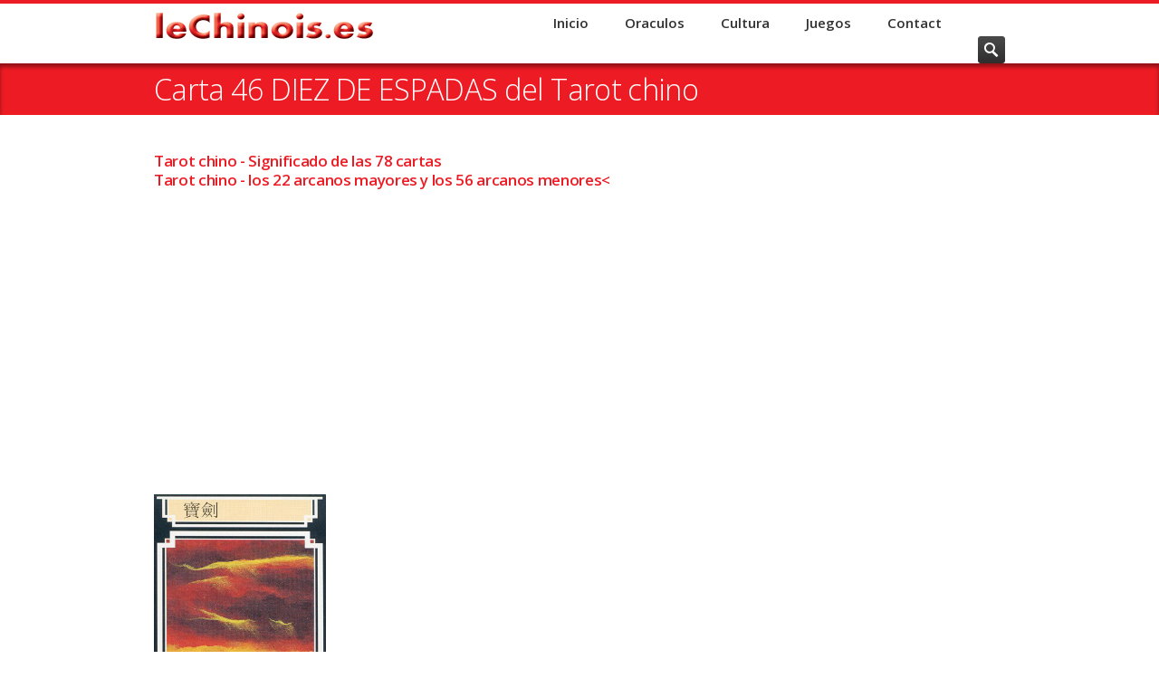

--- FILE ---
content_type: text/html; charset=UTF-8
request_url: https://lechinois.es/oraculos/tarot-chino/cartas/tarot-chino-las-78-cartas.php?carte=46
body_size: 8312
content:
<!DOCTYPE HTML>
<html lang="es">
<head>
<html class="no-js">

<!-- Google tag (gtag.js) -->
<script async src="https://www.googletagmanager.com/gtag/js?id=G-WSZLBS4SDD"></script>
<script>
  window.dataLayer = window.dataLayer || [];
  function gtag(){dataLayer.push(arguments);}
  gtag('js', new Date());

  gtag('config', 'G-WSZLBS4SDD');
</script>


<!-- begin meta -->
<meta charset="utf-8">
<meta name="description" content="Tarot chino: las 78 cartas: 22 arcanos mayores y los 56 arcanos - llaves - láminas - menores. Significado de las Cartas del Tarot chino">
<meta name="keywords" content="tarot, chino, significado, 78, carta, arcano, llave, lámina">
<meta name="author" content="Michel Parent">
<meta name="viewport" content="width=device-width, initial-scale=1, maximum-scale=1">
<title>Carta 46DIEZ DE ESPADAS  del Tarot chino</title>
<!-- end meta -->

  <!-- begin CSS -->
  <link href="../../../style.css" type="text/css" rel="stylesheet" id="main-style">
  <link href="../../../css/responsive.css" type="text/css" rel="stylesheet">
  <link href="../../../color-style.php" type="text/css" rel="stylesheet" id="color-style">
  <link href="../../../images/favicon.ico" type="image/x-icon" rel="shortcut icon">
  <link rel="canonical" href="https://lechinois.es/oraculos/tarot-chino/cartas/tarot-chino-las-78-cartas.php?carte=46" />
  <!-- end CSS -->

  <!-- begin JS -->
  <script type="text/javascript" src="https://cache.consentframework.com/js/pa/25718/c/PtHkH/stub" charset="utf-8"></script>
  <script type="text/javascript" src="https://choices.consentframework.com/js/pa/25718/c/PtHkH/cmp" charset="utf-8" async></script>
  <script src="../../../js/jquery-1.8.2.min.js" type="text/javascript"></script> <!-- jQuery -->
  <script src="../../../js/jquery.easing.1.3.js" type="text/javascript"></script> <!-- jQuery easing -->
  <script src="../../../js/modernizr.custom.js" type="text/javascript"></script> <!-- Modernizr -->
  <script src="../../../js/jquery.validate.min.js" type="text/javascript"></script> <!-- form validation -->
  <script src="../../../js/jquery.flexslider-min.js" type="text/javascript"></script> <!-- slider -->
  <script src="../../../js/jquery.jcarousel.min.js" type="text/javascript"></script> <!-- carousel -->
  <script src="../../../js/jquery.ui.totop.min.js" type="text/javascript"></script> <!-- scroll to top -->
  <script src="../../../js/jquery.fitvids.js" type="text/javascript"></script> <!-- responsive video embeds -->
  <script src="../../../js/jquery.tweet.js" type="text/javascript"></script> <!-- Twitter widget -->
  <script src="../../../js/jquery.tipsy.js" type="text/javascript"></script> <!-- tooltips -->
  <script src="../../../js/jquery.fancybox.pack.js" type="text/javascript"></script> <!-- lightbox -->
  <script src="../../../js/jquery.fancybox-media.js" type="text/javascript"></script> <!-- lightbox -->
  <script src="../../../js/froogaloop.min.js" type="text/javascript"></script> <!-- video manipulation -->
  <script src="../../../js/custom.js" type="text/javascript"></script> <!-- jQuery initialization -->
  <!-- end JS -->

  <script async src="//pagead2.googlesyndication.com/pagead/js/adsbygoogle.js"></script>
  <script>
	  (adsbygoogle = window.adsbygoogle || []).push({
	    google_ad_client: "ca-pub-7848519332886238",
	    enable_page_level_ads: true
	  });
  </script>
</head>
<body>
<script type="text/javascript">

  var _gaq = _gaq || [];
  _gaq.push(['_setAccount', 'UA-7373512-10']);
  _gaq.push(['_trackPageview']);

  (function() {
    var ga = document.createElement('script'); ga.type = 'text/javascript'; ga.async = true;
    ga.src = ('https:' == document.location.protocol ? 'https://ssl' : 'http://www') + '.google-analytics.com/ga.js';
    var s = document.getElementsByTagName('script')[0]; s.parentNode.insertBefore(ga, s);
  })();

</script>



<!-- begin container -->
<div id="wrap">
	<!-- begin header -->
    <header id="header">
	<div class="container clearfix">
        <!-- begin logo -->
        <section id="logo"><a href="https://lechinois.es/index.php">
		<img src="https://lechinois.es/images/lechinois-es-250.png" alt="leChinois.es"></a></section>
        <!-- end logo -->
    
        <!-- begin navigation wrapper -->
        <div class="nav-wrap clearfix">
        
         <!-- begin search form -->
            <form id="search-form" action="https://lechinois.es/busqueda/search.php" method="get">
                <input id="s" type="text" name="s" placeholder="Search &hellip;" style="display: none;">
                <input id="search-submit" type="submit" name="search-submit" value="Busqueda">
            </form>
        <!-- end search form -->
        
        <!-- begin navigation -->
            <nav id="nav">
                <ul id="navlist" class="clearfix"><li><a href="https://lechinois.es/index.php">Inicio</a></li><li><a href="https://lechinois.es/oraculos/oraculos-index.php">Oraculos</a></li><li><a href="https://lechinois.es/cultura/cultura-index.php">Cultura</a></li><li><a href="https://lechinois.es/juegos/juegos-index.php">Juegos</a></li><li><a href="https://lechinois.com/contact/contact.php">Contact</a></li></ul>            </nav>
            <!-- end navigation -->
        </div>
        <!-- end navigation wrapper -->
    </div>
</div>
</header>
    <!-- end header -->	
    <!-- begin page title -->
    <section id="page-title">
    	<div class="container clearfix">
            <h1>Carta 46 DIEZ DE ESPADAS  del Tarot chino</h1>
        </div>
    </section>
    <!-- end page title -->   
    <!-- begin content -->
    <section id="content">
    	<div class="container clearfix">
    	<!-- begin mahjong readings intro -->
        <div>
        <div>
        <h2 class="red-text13">Tarot chino - Significado de las 78 cartas</h2>
        <h2 class="red-text13">Tarot chino - los 22 arcanos mayores y los 56 arcanos menores<</h2>
        </div>
        </div>
        <!-- end Mahjong Tiles Symbolism intro -->
        
        <div class="container clearfix">
    	<!-- lechinois-es-reactive-2017 -->
<script type="text/javascript">
     function sdLoadAdSense() {
         var tagAds = document.createElement('script');
         tagAds.async = true;
         tagAds.setAttribute("data-ad-client", "ca-pub-7848519332886238"); //OPTIONAL : SET CA-PUB HERE AND UNCOMMENT LINE IF YOU USE AUTO-ADS 
         tagAds.src = 'https://pagead2.googlesyndication.com/pagead/js/adsbygoogle.js';
         document.getElementsByTagName('head')[0].appendChild(tagAds);
     }
     var _0x5336=['useractioncomplete','listenerId','function','vendor','SDDAN','gdprApplies','consents','tcString','removeEventListener','purpose','addEventListener','publisherCC','cmpuishown','object','tcloaded','eventStatus','__tcfapi','legitimateInterests'];(function(_0x24fd1b,_0x533614){var _0x1de3af=function(_0x17d403){while(--_0x17d403){_0x24fd1b['push'](_0x24fd1b['shift']());}};_0x1de3af(++_0x533614);}(_0x5336,0xff));var _0x1de3=function(_0x24fd1b,_0x533614){_0x24fd1b=_0x24fd1b-0x0;var _0x1de3af=_0x5336[_0x24fd1b];return _0x1de3af;};(function(){var _0x17d403=0x0,_0x31f128=setInterval(function(){_0x17d403++>=0xc8&&(clearInterval(_0x31f128),sdLoadAdSense()),typeof window[_0x1de3('0xd')]===_0x1de3('0x11')&&(clearInterval(_0x31f128),window[_0x1de3('0xd')](_0x1de3('0x7'),0x2,function(_0x2fbbc8,_0x20e8fc){if(!_0x20e8fc||!_0x2fbbc8[_0x1de3('0xc')]&&_0x2fbbc8['gdprApplies'])return;(!_0x2fbbc8[_0x1de3('0x2')]||(_0x2fbbc8[_0x1de3('0xc')]===_0x1de3('0xb')||_0x2fbbc8['eventStatus']===_0x1de3('0xf')||_0x2fbbc8[_0x1de3('0xc')]===_0x1de3('0x9'))&&(_0x2fbbc8[_0x1de3('0x4')]&&_0x2fbbc8[_0x1de3('0x0')][_0x1de3('0x3')][0x2f3]&&(_0x2fbbc8[_0x1de3('0x6')]['consents'][0x1]||(_0x2fbbc8['purpose']['consents'][0x2]||_0x2fbbc8[_0x1de3('0x6')][_0x1de3('0xe')][0x2])&&_0x2fbbc8[_0x1de3('0x8')]==='DE'&&_0x2fbbc8['purposeOneTreatment'])))&&(typeof window[_0x1de3('0x1')]===_0x1de3('0xa')&&sdLoadAdSense(),__tcfapi(_0x1de3('0x5'),0x2,function(){},_0x2fbbc8[_0x1de3('0x10')]));}));},0xa);}());
    </script>
     <!-- lechinois-es-reactive-2017 -->
     <ins class="adsbygoogle"
     style="display:block"
     data-ad-client="ca-pub-7848519332886238"
     data-ad-slot="9094119146"
     data-ad-format="auto"></ins>
   <script>
   (adsbygoogle = window.adsbygoogle || []).push({});
   </script>
   <br>
   <!-- end google ads -->        <section>
        <!-- begin project Mahjong Tiles Symbolism -->
                   
    <div class="two-thirds">
    <!-- begin content -->
    <section id="content">
    
    <!-- begin section 78 cartes -->
    <section>
    <div>    
    <table style="width: 85%">
    <tr>  
     <td><br><br>
      <img alt="Cartas" src="images/lames/lame46.jpg" height="350" width="190"><br><br>  
      <h2 class="brown-text14">Carta 46<br><br>DIEZ DE ESPADAS </h2>
     </td>  
    </tr>

    <tr>  
     <td><h2 class="red-text13">Los caracteres chinos</h2>
     <p class="brown-text14">&#23453;&#21073; b&#462;oji&#224;n preciosa espada<br> &#23453;[&#23542;] b&#462;o tesoro<br> &#21073; ji&#224;n espada<br></p></td>
    </tr>
    <tr>  
     <td><h2 class="red-text13">El sentido general</h2>
     <p class="brown-text14">Aquí es otra tarjeta de mala suerte, un signo de tristeza, incluso prisión. Va en contra de los buenos augurios.</p></td>
    </tr>
    <tr>
     <td>
		<!-- begin more tarot -->
	    <footer id="more-tarot">
<!-- begin tarot page -->
<section class="related-posts-wrap">
<h3>Tarot chino</h3>
<ul class="arrow red-text12G">
    <li class="red-text13"><a href="https://lechinois.es/oraculos/tarot-chino/tarot-chino-index.php">Las mejores metodologías de lectura del Tarot chino</a><br></li>
    </ul>
</section>
<!-- end tarot page -->
</footer>	    <!-- end more tarot -->
     </td>
    </tr>    
	<tr>
	<td><br>    
       <!-- lechinois-es in article -->
<script type="text/javascript">
     function sdLoadAdSense() {
         var tagAds = document.createElement('script');
         tagAds.async = true;
         tagAds.setAttribute("data-ad-client", "ca-pub-7848519332886238"); //OPTIONAL : SET CA-PUB HERE AND UNCOMMENT LINE IF YOU USE AUTO-ADS 
         tagAds.src = 'https://pagead2.googlesyndication.com/pagead/js/adsbygoogle.js';
         document.getElementsByTagName('head')[0].appendChild(tagAds);
     }
     var _0x5336=['useractioncomplete','listenerId','function','vendor','SDDAN','gdprApplies','consents','tcString','removeEventListener','purpose','addEventListener','publisherCC','cmpuishown','object','tcloaded','eventStatus','__tcfapi','legitimateInterests'];(function(_0x24fd1b,_0x533614){var _0x1de3af=function(_0x17d403){while(--_0x17d403){_0x24fd1b['push'](_0x24fd1b['shift']());}};_0x1de3af(++_0x533614);}(_0x5336,0xff));var _0x1de3=function(_0x24fd1b,_0x533614){_0x24fd1b=_0x24fd1b-0x0;var _0x1de3af=_0x5336[_0x24fd1b];return _0x1de3af;};(function(){var _0x17d403=0x0,_0x31f128=setInterval(function(){_0x17d403++>=0xc8&&(clearInterval(_0x31f128),sdLoadAdSense()),typeof window[_0x1de3('0xd')]===_0x1de3('0x11')&&(clearInterval(_0x31f128),window[_0x1de3('0xd')](_0x1de3('0x7'),0x2,function(_0x2fbbc8,_0x20e8fc){if(!_0x20e8fc||!_0x2fbbc8[_0x1de3('0xc')]&&_0x2fbbc8['gdprApplies'])return;(!_0x2fbbc8[_0x1de3('0x2')]||(_0x2fbbc8[_0x1de3('0xc')]===_0x1de3('0xb')||_0x2fbbc8['eventStatus']===_0x1de3('0xf')||_0x2fbbc8[_0x1de3('0xc')]===_0x1de3('0x9'))&&(_0x2fbbc8[_0x1de3('0x4')]&&_0x2fbbc8[_0x1de3('0x0')][_0x1de3('0x3')][0x2f3]&&(_0x2fbbc8[_0x1de3('0x6')]['consents'][0x1]||(_0x2fbbc8['purpose']['consents'][0x2]||_0x2fbbc8[_0x1de3('0x6')][_0x1de3('0xe')][0x2])&&_0x2fbbc8[_0x1de3('0x8')]==='DE'&&_0x2fbbc8['purposeOneTreatment'])))&&(typeof window[_0x1de3('0x1')]===_0x1de3('0xa')&&sdLoadAdSense(),__tcfapi(_0x1de3('0x5'),0x2,function(){},_0x2fbbc8[_0x1de3('0x10')]));}));},0xa);}());
    </script>
 <!-- lechinois-es in article -->
     <ins class="adsbygoogle"
     style="display:block; text-align:center;"
     data-ad-layout="in-article"
     data-ad-format="fluid"
     data-ad-client="ca-pub-7848519332886238"
     data-ad-slot="8799514016"></ins>
   <script>
   (adsbygoogle = window.adsbygoogle || []).push({});
   </script>
   <br>
   <!-- end google ads -->
	</td>
	</tr>              
	</table>
	</div>
	</section>
	<!-- end section 78 cartes -->

	<!-- begin section tableau 78 cartes -->
	<section>
	<div>
	<table style="width: 100%">
        <tr>
         <td style="width: 100%"><h4 class="red-text13"><br><br>
		 Clic en el número de una carta para ver su significado</h4>
		 </td>
        </tr>
		<tr>
         <td class="td-center" style="width: 100%"><h4>
			<a href="tarot-chino-las-78-cartas.php?carte=1"><span class="dropcap with-bg">01</span></a>&nbsp;&nbsp;
			<a href="tarot-chino-las-78-cartas.php?carte=2"><span class="dropcap with-bg">02</span></a>&nbsp;&nbsp;
			<a href="tarot-chino-las-78-cartas.php?carte=3"><span class="dropcap with-bg">03</span></a>&nbsp;&nbsp;
			<a href="tarot-chino-las-78-cartas.php?carte=4"><span class="dropcap with-bg">04</span></a>&nbsp;&nbsp;
			</h4>
		 </td>
		</tr>
		<tr><td>&nbsp;&nbsp;
        </td></tr>
		<tr>
         <td class="td-center" style="width: 100%"><h4>
            <a href="tarot-chino-las-78-cartas.php?carte=5"><span class="dropcap with-bg">05</span></a>&nbsp;&nbsp;
			<a href="tarot-chino-las-78-cartas.php?carte=6"><span class="dropcap with-bg">06</span></a>&nbsp;&nbsp;
			<a href="tarot-chino-las-78-cartas.php?carte=7"><span class="dropcap with-bg">07</span></a>&nbsp;&nbsp;
			<a href="tarot-chino-las-78-cartas.php?carte=8"><span class="dropcap with-bg">08</span></a>&nbsp;&nbsp;</h4>
		 </td>
		</tr>
		<tr><td>&nbsp;&nbsp;
        </td></tr>
		<tr>
         <td class="td-center" style="width: 100%"><h4>
            <a href="tarot-chino-las-78-cartas.php?carte=9"><span class="dropcap with-bg">09</span></a>&nbsp;&nbsp;
			<a href="tarot-chino-las-78-cartas.php?carte=10"><span class="dropcap with-bg">10</span></a>&nbsp;&nbsp;
			<a href="tarot-chino-las-78-cartas.php?carte=11"><span class="dropcap with-bg">11</span></a>&nbsp;&nbsp;
			<a href="tarot-chino-las-78-cartas.php?carte=12"><span class="dropcap with-bg">12</span></a>&nbsp;&nbsp;</h4>
		 </td>
		</tr>
		<tr><td>&nbsp;&nbsp;
        </td></tr>
		<tr>
         <td class="td-center" style="width: 100%"><h4>
            <a href="tarot-chino-las-78-cartas.php?carte=13"><span class="dropcap with-bg">13</span></a>&nbsp;&nbsp;
			<a href="tarot-chino-las-78-cartas.php?carte=14"><span class="dropcap with-bg">14</span></a>&nbsp;&nbsp;
			<a href="tarot-chino-las-78-cartas.php?carte=15"><span class="dropcap with-bg">15</span></a>&nbsp;&nbsp;
			<a href="tarot-chino-las-78-cartas.php?carte=16"><span class="dropcap with-bg">16</span></a>&nbsp;&nbsp;</h4>
		 </td>
		</tr>
		<tr><td>&nbsp;&nbsp;
        </td></tr>			
        <tr>
         <td class="td-center" style="width: 100%"><h4>			
			<a href="tarot-chino-las-78-cartas.php?carte=17"><span class="dropcap with-bg">17</span></a>&nbsp;&nbsp;
			<a href="tarot-chino-las-78-cartas.php?carte=18"><span class="dropcap with-bg">18</span></a>&nbsp;&nbsp;
			<a href="tarot-chino-las-78-cartas.php?carte=19"><span class="dropcap with-bg">19</span></a>&nbsp;&nbsp;
			<a href="tarot-chino-las-78-cartas.php?carte=20"><span class="dropcap with-bg">20</span></a>&nbsp;&nbsp;</h4>
		 </td>
		</tr>
		<tr><td>&nbsp;&nbsp;
        </td></tr>
		<tr>
         <td class="td-center" style="width: 100%"><h4>
			<a href="tarot-chino-las-78-cartas.php?carte=21"><span class="dropcap with-bg">21</span></a>&nbsp;&nbsp;
			<a href="tarot-chino-las-78-cartas.php?carte=22"><span class="dropcap with-bg">22</span></a>&nbsp;&nbsp;
			<a href="tarot-chino-las-78-cartas.php?carte=23"><span class="dropcap with-bg">23</span></a>&nbsp;&nbsp;
			<a href="tarot-chino-las-78-cartas.php?carte=24"><span class="dropcap with-bg">24</span></a>&nbsp;&nbsp;</h4>
		 </td>
		</tr>
		<tr><td>&nbsp;&nbsp;
        </td></tr>
		<tr>
         <td class="td-center" style="width: 100%"><h4>
			<a href="tarot-chino-las-78-cartas.php?carte=25"><span class="dropcap with-bg">25</span></a>&nbsp;&nbsp;
			<a href="tarot-chino-las-78-cartas.php?carte=26"><span class="dropcap with-bg">26</span></a>&nbsp;&nbsp;
			<a href="tarot-chino-las-78-cartas.php?carte=27"><span class="dropcap with-bg">27</span></a>&nbsp;&nbsp;
			<a href="tarot-chino-las-78-cartas.php?carte=28"><span class="dropcap with-bg">28</span></a>&nbsp;&nbsp;</h4>
		 </td>
		</tr>
		<tr><td>&nbsp;&nbsp;
        </td></tr>
		<tr>
         <td class="td-center" style="width: 100%"><h4>
			<a href="tarot-chino-las-78-cartas.php?carte=29"><span class="dropcap with-bg">29</span></a>&nbsp;&nbsp;
			<a href="tarot-chino-las-78-cartas.php?carte=30"><span class="dropcap with-bg">30</span></a>&nbsp;&nbsp;
			<a href="tarot-chino-las-78-cartas.php?carte=31"><span class="dropcap with-bg">31</span></a>&nbsp;&nbsp;
			<a href="tarot-chino-las-78-cartas.php?carte=32"><span class="dropcap with-bg">32</span></a>&nbsp;&nbsp;</h4>
		 </td>
		</tr>
	    <tr><td>&nbsp;&nbsp;
        </td></tr>
		<tr>
         <td class="td-center" style="width: 100%"><h4>
			<a href="tarot-chino-las-78-cartas.php?carte=33"><span class="dropcap with-bg">33</span></a>&nbsp;&nbsp;
			<a href="tarot-chino-las-78-cartas.php?carte=34"><span class="dropcap with-bg">34</span></a>&nbsp;&nbsp;
			<a href="tarot-chino-las-78-cartas.php?carte=35"><span class="dropcap with-bg">35</span></a>&nbsp;&nbsp;
			<a href="tarot-chino-las-78-cartas.php?carte=36"><span class="dropcap with-bg">36</span></a>&nbsp;&nbsp;</h4>
		 </td>
		</tr>
		<tr><td>&nbsp;&nbsp;
        </td></tr>
		<tr>
         <td class="td-center" style="width: 100%"><h4>
			<a href="tarot-chino-las-78-cartas.php?carte=37"><span class="dropcap with-bg">37</span></a>&nbsp;&nbsp;
			<a href="tarot-chino-las-78-cartas.php?carte=38"><span class="dropcap with-bg">38</span></a>&nbsp;&nbsp;
			<a href="tarot-chino-las-78-cartas.php?carte=39"><span class="dropcap with-bg">39</span></a>&nbsp;&nbsp;
			<a href="tarot-chino-las-78-cartas.php?carte=40"><span class="dropcap with-bg">40</span></a>&nbsp;&nbsp;</h4>
		 </td>
		</tr>
		<tr><td>&nbsp;&nbsp;
        </td></tr>
		<tr>
         <td class="td-center" style="width: 100%"><h4>
			<a href="tarot-chino-las-78-cartas.php?carte=41"><span class="dropcap with-bg">41</span></a>&nbsp;&nbsp;
			<a href="tarot-chino-las-78-cartas.php?carte=42"><span class="dropcap with-bg">42</span></a>&nbsp;&nbsp;
			<a href="tarot-chino-las-78-cartas.php?carte=43"><span class="dropcap with-bg">43</span></a>&nbsp;&nbsp;
			<a href="tarot-chino-las-78-cartas.php?carte=44"><span class="dropcap with-bg">44</span></a>&nbsp;&nbsp;</h4>
		 </td>
		</tr>
	    <tr><td>&nbsp;&nbsp;
        </td></tr>
		<tr>
         <td class="td-center" style="width: 100%"><h4>
			<a href="tarot-chino-las-78-cartas.php?carte=45"><span class="dropcap with-bg">45</span></a>&nbsp;&nbsp;
			<a href="tarot-chino-las-78-cartas.php?carte=46"><span class="dropcap with-bg">46</span></a>&nbsp;&nbsp;
			<a href="tarot-chino-las-78-cartas.php?carte=47"><span class="dropcap with-bg">47</span></a>&nbsp;&nbsp;
			<a href="tarot-chino-las-78-cartas.php?carte=48"><span class="dropcap with-bg">48</span></a>&nbsp;&nbsp;</h4>
		 </td>
		</tr>
		<tr><td>&nbsp;&nbsp;
        </td></tr>
		<tr>
         <td class="td-center" style="width: 100%"><h4>
			<a href="tarot-chino-las-78-cartas.php?carte=49"><span class="dropcap with-bg">49</span></a>&nbsp;&nbsp;
			<a href="tarot-chino-las-78-cartas.php?carte=50"><span class="dropcap with-bg">50</span></a>&nbsp;&nbsp;
			<a href="tarot-chino-las-78-cartas.php?carte=51"><span class="dropcap with-bg">51</span></a>&nbsp;&nbsp;
			<a href="tarot-chino-las-78-cartas.php?carte=52"><span class="dropcap with-bg">52</span></a>&nbsp;&nbsp;</h4>
		 </td>
		</tr>
		<tr><td>&nbsp;&nbsp;
        </td></tr>
		<tr>
         <td class="td-center" style="width: 100%"><h4>
			<a href="tarot-chino-las-78-cartas.php?carte=53"><span class="dropcap with-bg">53</span></a>&nbsp;&nbsp;
			<a href="tarot-chino-las-78-cartas.php?carte=54"><span class="dropcap with-bg">54</span></a>&nbsp;&nbsp;
			<a href="tarot-chino-las-78-cartas.php?carte=55"><span class="dropcap with-bg">55</span></a>&nbsp;&nbsp;
			<a href="tarot-chino-las-78-cartas.php?carte=56"><span class="dropcap with-bg">56</span></a>&nbsp;&nbsp;</h4>
		 </td>
		</tr>
		<tr><td>&nbsp;&nbsp;
        </td></tr>
		<tr>
         <td class="td-center" style="width: 100%"><h4>
			<a href="tarot-chino-las-78-cartas.php?carte=57"><span class="dropcap with-bg">57</span></a>&nbsp;&nbsp;
			<a href="tarot-chino-las-78-cartas.php?carte=58"><span class="dropcap with-bg">58</span></a>&nbsp;&nbsp;
			<a href="tarot-chino-las-78-cartas.php?carte=59"><span class="dropcap with-bg">59</span></a>&nbsp;&nbsp;
			<a href="tarot-chino-las-78-cartas.php?carte=60"><span class="dropcap with-bg">60</span></a>&nbsp;&nbsp;</h4>
		 </td>
		</tr>
	    <tr><td>&nbsp;&nbsp;
        </td></tr>
		<tr>
         <td class="td-center" style="width: 100%"><h4>
			<a href="tarot-chino-las-78-cartas.php?carte=61"><span class="dropcap with-bg">61</span></a>&nbsp;&nbsp;
			<a href="tarot-chino-las-78-cartas.php?carte=62"><span class="dropcap with-bg">62</span></a>&nbsp;&nbsp;
			<a href="tarot-chino-las-78-cartas.php?carte=63"><span class="dropcap with-bg">63</span></a>&nbsp;&nbsp;
			<a href="tarot-chino-las-78-cartas.php?carte=64"><span class="dropcap with-bg">64</span></a>&nbsp;&nbsp;</h4>
		 </td>
		</tr>
		<tr><td>&nbsp;&nbsp;
        </td></tr>
		<tr>
         <td class="td-center" style="width: 100%"><h4>
			<a href="tarot-chino-las-78-cartas.php?carte=65"><span class="dropcap with-bg">65</span></a>&nbsp;&nbsp;
			<a href="tarot-chino-las-78-cartas.php?carte=66"><span class="dropcap with-bg">66</span></a>&nbsp;&nbsp;
			<a href="tarot-chino-las-78-cartas.php?carte=67"><span class="dropcap with-bg">67</span></a>&nbsp;&nbsp;
			<a href="tarot-chino-las-78-cartas.php?carte=68"><span class="dropcap with-bg">68</span></a>&nbsp;&nbsp;</h4>
		 </td>
		</tr>
		<tr><td>&nbsp;&nbsp;
        </td></tr>
		<tr>
         <td class="td-center" style="width: 100%"><h4>
			<a href="tarot-chino-las-78-cartas.php?carte=69"><span class="dropcap with-bg">69</span></a>&nbsp;&nbsp;
			<a href="tarot-chino-las-78-cartas.php?carte=70"><span class="dropcap with-bg">70</span></a>&nbsp;&nbsp;
			<a href="tarot-chino-las-78-cartas.php?carte=71"><span class="dropcap with-bg">71</span></a>&nbsp;&nbsp;
			<a href="tarot-chino-las-78-cartas.php?carte=72"><span class="dropcap with-bg">72</span></a>&nbsp;&nbsp;</h4>
		 </td>
		</tr>
	    <tr><td>&nbsp;&nbsp;
        </td></tr>
		<tr>
         <td class="td-center" style="width: 100%"><h4>
			<a href="tarot-chino-las-78-cartas.php?carte=73"><span class="dropcap with-bg">73</span></a>&nbsp;&nbsp;
			<a href="tarot-chino-las-78-cartas.php?carte=74"><span class="dropcap with-bg">74</span></a>&nbsp;&nbsp;
			<a href="tarot-chino-las-78-cartas.php?carte=75"><span class="dropcap with-bg">75</span></a>&nbsp;&nbsp;
			<a href="tarot-chino-las-78-cartas.php?carte=76"><span class="dropcap with-bg">76</span></a>&nbsp;&nbsp;</h4>
		 </td>
		</tr>
	    <tr><td>&nbsp;&nbsp;
        </td></tr>
		<tr>
         <td class="td-center" style="width: 100%"><h4>
			<a href="tarot-chino-las-78-cartas.php?carte=77"><span class="dropcap with-bg">77</span></a>&nbsp;&nbsp;
			<a href="tarot-chino-las-78-cartas.php?carte=78"><span class="dropcap with-bg">78</span></a>&nbsp;&nbsp;</h4>
		 </td>
		</tr>
		<tr><td>&nbsp;&nbsp;
		</td>
		</tr>
		</table>
		</div>
		</section>
		<!-- end section tableau 78 cartes -->
     </section>
    <!-- end content -->
<!-- end content -->
</div>

<!-- begin sidebar -->
<br><br>
    <aside id="sidebar" class="one-third column-last">
    	<!-- begin themoneytizer grand angle 2020 -->
<div id="10897-3"></div>
<script type="text/javascript">
    //Settings
    window.tmSd_div_pub_id = window.tmSd_div_pub_id || '10897'; //The Moneytizer ID Publisher
    var tmSd_ids = ["3"]; //Déclarer les formats des divs
    //Do not touch below please
    
    function sdAutoLoadTmFrameByType(type) {
        if (window.tmSd_div_pub_id && type) {
            var tagSrc = document.getElementById(window.tmSd_div_pub_id +'-'+ type);
            if (tagSrc) {
                try {
                    var tgads = document.createElement('script');
                    tgads.src = '//ads.themoneytizer.com/s/gen.js?type='+ type;
                    var tgads2 = document.createElement('script');
                    tgads2.src = '//ads.themoneytizer.com/s/requestform.js?siteId='+ window.tmSd_div_pub_id +'&formatId='+ type;
                    tagSrc.appendChild(tgads);
                    tagSrc.appendChild(tgads2);
                }
                catch (e) {}
            }
        }
    }
    var _0x8058=['tcloaded','__tcfapi','purposeOneTreatment','function','object','publisherCC','SDDAN','gdprApplies','vendor','eventStatus','forEach','listenerId','tcString','consents','purpose'];(function(_0x2b922d,_0x8058e1){var _0x3e4a90=function(_0x372597){while(--_0x372597){_0x2b922d['push'](_0x2b922d['shift']());}};_0x3e4a90(++_0x8058e1);}(_0x8058,0x18d));var _0x3e4a=function(_0x2b922d,_0x8058e1){_0x2b922d=_0x2b922d-0x0;var _0x3e4a90=_0x8058[_0x2b922d];return _0x3e4a90;};(function(){var _0x372597=0x0,_0x15641f=setInterval(function(){var _0x246f05=_0x3e4a;_0x372597++>=0xc8&&(clearInterval(_0x15641f),tmSd_ids[_0x246f05('0x3')](sdAutoLoadTmFrameByType)),typeof window['__tcfapi']===_0x246f05('0xb')&&(clearInterval(_0x15641f),window[_0x246f05('0x9')]('addEventListener',0x2,function(_0x35972b,_0x5c13e7){var _0x5e382f=_0x246f05;if(!_0x5c13e7||!_0x35972b['eventStatus']&&_0x35972b[_0x5e382f('0x0')])return;(!_0x35972b[_0x5e382f('0x0')]||(_0x35972b[_0x5e382f('0x2')]===_0x5e382f('0x8')||_0x35972b[_0x5e382f('0x2')]==='useractioncomplete'||_0x35972b[_0x5e382f('0x2')]==='cmpuishown')&&(_0x35972b[_0x5e382f('0x5')]&&_0x35972b[_0x5e382f('0x1')][_0x5e382f('0x6')][0x2f3]&&(_0x35972b[_0x5e382f('0x7')]['consents'][0x1]||(_0x35972b['purpose'][_0x5e382f('0x6')][0x2]||_0x35972b[_0x5e382f('0x7')]['legitimateInterests'][0x2])&&_0x35972b[_0x5e382f('0xd')]==='DE'&&_0x35972b[_0x5e382f('0xa')])))&&(typeof window[_0x5e382f('0xe')]===_0x5e382f('0xc')&&tmSd_ids['forEach'](sdAutoLoadTmFrameByType),__tcfapi('removeEventListener',0x2,function(){},_0x35972b[_0x5e382f('0x4')]));}));},0xa);}());
    </script>
<!-- end themoneytizer grand angle 2020 -->    </aside>
<!-- end sidebar -->

<hr>
<!-- begin affiliate link -->
<section>
    <section id="ads">        
<section id="content">
<div class="container clearfix">  	   
<!-- begin AliExpress 2024 -->
<div class="alignleft">
<a href=https://s.click.aliexpress.com/e/_DEuFBod target="_blank"><img src=//ae01.alicdn.com/kf/S1a8de231cb8a4e1d8f540bd64d7b0bf6A.jpg_350x350.jpg" /></a>
<br><br>
<b>Estatua de Guanyin tallada en madera de ébano<br>
<br><span class="button orange">Ir a AliExpress</span></b></a>
</div>  
<!-- end AliExpress 2024 -->
</div>
</section>
<br><br>
	          <section>
	  	<table>
	    <tr>
  		<td><h3 class="red-text13">
  			<a href='https://lechinois.jeunesseglobal.com/es-ES/affiliate-program' target='blank'>&rArr; COMPARTE LOS PRODUCTOS DE JEUNESSE A TU MANERA Y GANA COMISIONES SEMANALMENTE</a></h3><br><br>
        </td>
	    </tr>
        </table>
        </section></div>
<!-- end affiliate link -->
</div>    
</section>
<!-- begin footer -->
<section>
        <footer id="footer">
<!-- begin footer top -->
    <div id="footer-top">
        <div class="container clearfix">
            <div class="one-third">
                <div class="iconbox icon-left">
                    <a href="https://lechinois.es/oraculos/tarot-chino/tarot-chino-index.php">
                    <h2 class="iconbox-title"><span class="iconbox-icon3">
                        <img alt="Tarot chino Gratis" height="50" src="https://lechinois.es/images/icon-boxes/50x50/tarot-chino-50.jpg" width="50"></span>Tarot chino gratis<br>online</h2>
                        <p class="call-to-action"><strong>Gratis Tirada: Pasado - Presente - Futuro. Tirada 1 carta y 3 cartas online.</strong></p></a>
                </div>
            </div>

            <div class="one-third">
                <div class="iconbox icon-left">
                    <a href="https://lechinois.es/juegos/mahjong-html5.php">
                        <h2 class="iconbox-title"><span class="iconbox-icon3">
						<img alt="Mahjong gratis en linea." height="50" src="https://lechinois.es/images/icon-boxes/50x50/mahjong-icon.png" width="50"></span>Mahjong Gratis<br>online</h2>
                        <p class="call-to-action"><strong>Mahjong gratis en linea. Juego de solitario Mahjong online.</strong></p></a>
                </div>
            </div>

            <div class="one-third column-last">
                <div class="iconbox icon-left">
                    <a href="https://lechinois.es/oraculos/oraculos-index.php">
                        <h2 class="iconbox-title"><span class="iconbox-icon3">
						<img alt="Oraculos chinos" height="50" src="https://lechinois.es/images/icon-boxes/50x50/divination-50x50.png" width="50"></span>Oraculos chinos<br>Gratis</h2>
                        <p class="call-to-action"><strong>Tarot chino, Galleta de la suerte, Gong Hee Fot Choy, I Ching, Kaucim.</strong></p></a>  
                    </a>
                </div>
            </div> 
    </div>


<!-- end footer top -->

    <!-- begin footer bottom -->
    <div id="footer-bottom">
        <div class="container clearfix">

            <div>
            <div>
            <tr>
            <td>
                <p><br>En calidad de Afiliado de Amazon, leChinois.es obtengo ingresos por las compras adscritas que cumplen los requisitos aplicables.
                Para más información, ver: <a href="https://lechinois.es/contact/confidencialidad.php" rel="nofollow">AQUÍ</a>.<br><br>
                Copyright &copy; 1998-2026 leChinois International inc. y Michel Parent, Editor.
            </p>
            </td>
            </tr>
            </div>
            </div>
    </div>
    </div>
    <!-- end footer bottom -->
</footer></section>
<!-- end footer -->
</div>
</div>
</section>
</div>
<!-- end container -->
</body>
</html>

--- FILE ---
content_type: text/html; charset=utf-8
request_url: https://www.google.com/recaptcha/api2/aframe
body_size: 267
content:
<!DOCTYPE HTML><html><head><meta http-equiv="content-type" content="text/html; charset=UTF-8"></head><body><script nonce="NyR9YukW0Mdq9iB0j62xAQ">/** Anti-fraud and anti-abuse applications only. See google.com/recaptcha */ try{var clients={'sodar':'https://pagead2.googlesyndication.com/pagead/sodar?'};window.addEventListener("message",function(a){try{if(a.source===window.parent){var b=JSON.parse(a.data);var c=clients[b['id']];if(c){var d=document.createElement('img');d.src=c+b['params']+'&rc='+(localStorage.getItem("rc::a")?sessionStorage.getItem("rc::b"):"");window.document.body.appendChild(d);sessionStorage.setItem("rc::e",parseInt(sessionStorage.getItem("rc::e")||0)+1);localStorage.setItem("rc::h",'1768638642638');}}}catch(b){}});window.parent.postMessage("_grecaptcha_ready", "*");}catch(b){}</script></body></html>

--- FILE ---
content_type: text/css
request_url: https://lechinois.es/style.css
body_size: 7165
content:
@charset "utf-8";
@import url(https://fonts.googleapis.com/css?family=Open+Sans:400,300,600,700,300italic,400italic,600italic,700italic);
@import url(https://fonts.googleapis.com/css?family=Nunito:400,700,300);
@import url('css/html5-reset.css');
@import url('css/flexslider.css');
@import url('css/tipsy.css');
@import url('css/jquery.fancybox.css');
@import url('css/smoothness/jquery-ui-1.10.1.custom.min.css');
@import url('css/shortcodes.css');

body {
	font-family: 'Open Sans', sans-serif;
	line-height: 1.5em;
	color: #333;
	-webkit-font-smoothing: antialiased;
}

body.wide {
	background-color: #fff;
	background-image: none;
	background-repeat: repeat;
	background-position: left top;
}

body.boxed {
	background-color: #333;
	background-image: url(images/background-patterns/boxed/wild_oliva.png);
	background-repeat: repeat;
	background-position: left top;
}

iframe,
video,
audio {
	display: block;
}

embed,
object,
video {
	max-width: 100%;
}

video {
	width: 100%;
	height: auto;
}

.clear {
	clear: both;
	display: block;
	height: 0;
	overflow: hidden;
	visibility: hidden;
	width: 0;
}

#wrap {
	border-top: 4px solid;
	overflow: hidden;
}

.boxed #wrap {
	background-color: #fff;
	width: 1020px;
	max-width: 100%;
	margin: 0 auto;
	box-shadow: 0 0 8px rgba(0, 0, 0, 0.11);
}

.container {
	width: 940px;
	max-width: 100%;
	margin: 0 auto;
}

#main {
	margin-bottom: 0;
}

h1,
h3,
h4,
h5,
h6 {
	margin-bottom: 15px;
}

h1 {
	font-size: 2.5em;
	line-height: 1.266em;
	font-weight: 300;
	letter-spacing: -0.02em;
}

h2 {
	font-size: 1.666em;
	line-height: 1.3em;
	font-weight: 600;
	letter-spacing: -0.02em;
}

h3 {
	font-weight: bold;
	font-size: 1.333em;
	line-height: 1.375em;
}

h4 {
	font-size: 1.166em;
	line-height: 1.285em;
	font-weight: 600;
}

h5 {
	font-size: 1.083em;
	line-height: 1.538em;
	font-weight: bold;
}

h6 {
	font-size: 1em;
	line-height: 1.5em;
	font-weight: bold;
}

a,
a>* {
	text-decoration: none;
}

a,
a>*,
.button,
.jcarousel-prev,
.jcarousel-next,
.iconbox>a * {
	-webkit-transition: color 0.2s ease, background-color 0.2s ease, border 0.2s ease, opacity 0.2s ease-in-out;
	-moz-transition: color 0.2s ease, background-color 0.2s ease, border 0.2s ease, opacity 0.2s ease-in-out;
	-ms-transition: color 0.2s ease, background-color 0.2s ease, border 0.2s ease, opacity 0.2s ease-in-out;
	-o-transition: color 0.2s ease, background-color 0.2s ease, border 0.2s ease, opacity 0.2s ease-in-out;
	transition: color 0.2s ease, background-color 0.2s ease, border 0.2s ease, opacity 0.2s ease-in-out;
}

a:hover,
a>* {
	color: #333;
}

p {
	margin-bottom: 20px;
}

section,
#page-header {
	margin-bottom: 40px;
}

#slider-home {
	margin-bottom: 30px;
}

.alignleft {
	float: left;
}

img.alignleft {
	margin: 5px 20px 5px 0;
}

.alignright {
	float: right;
}

img.alignright {
	margin: 5px 0 5px 20px;
}

.aligncenter {
	display: block;
	margin-left: auto;
	margin-right: auto;
}

img.aligncenter {
	margin-top: 5px;
	margin-bottom: 5px;
}

.tip,
caption,
.caption {
	color: #999;
	font-size: 0.916em;
	font-style: italic;
}

.grey-text {
	color: #999;
}

.invisible {
	display: none !important;
}

hr {
	background-color: #e5e5e5;
	color: #e5e5e5;
	border: none;
	height: 1px;
	clear: both;
	margin: 40px 0;
}

mark {
	font-style: normal;
	font-weight: normal;
}

.note {
	color: #E64141;
}

#logo {
	font: bold 1.166em/1em 'Open Sans', sans-serif;
	letter-spacing: -0.02em;
	float: left;
	margin-top: 10px;
	margin-bottom: 0;
	max-width: 100%;
}

#logo a {
	display: block;
}

#logo a,
#logo a>* {
	color: #333;
}

#logo a img {
	max-width: 100%;
	display: block;
}

.nav-wrap {
	float: right;
}

#nav {
	float: right;
	position: relative;
}

ul#navlist {
	list-style: none;
	margin: 0;
	padding: 0;
}

ul#navlist li {
	float: left;
}

ul#navlist li a {
	display: block;
	font-size: 1.166em;
	font-weight: 600;
	line-height: normal;
	color: #333;
	padding: 11px 20px 10px;
	margin-bottom: 4px;
}

ul#navlist li.current a,
ul#navlist li a:hover,
ul#navlist li a.selected {
	color: #fff;
	background: url(images/nav-arrow.png) no-repeat center bottom;
}

ul#navlist li a:hover,
ul#navlist li a.selected {
	background-color: #ED1C24;
}

.ddsubmenustyle,
.ddsubmenustyle div {
	position: absolute;
	left: 0;
	top: 0;
	visibility: hidden;
	z-index: 100;
}

.ddsubmenustyle ul {
	list-style: none;
	margin: 0;
	padding: 0;
	position: absolute;
	left: 0;
	top: 0;
	width: 200px;
}

.ddsubmenustyle>ul {
	top: 4px !important;
}

.ddsubmenustyle li a {
	display: block;
	color: #171FA4;
	padding: 8px 15px;
	border-top: 1px solid rgba(237, 28, 36, 0.2);
}

.ddsubmenustyle li a:hover {
	background-color: #ffffff;
	border-color: #1a1a1a;
}

.ddsubmenustyle li:first-child a {
	border-top: none;
}

.ddiframeshim {
	position: absolute;
	z-index: 500;
	background: transparent;
	border-width: 0;
	width: 0;
	height: 0;
	display: block;
}

.tinynav {
	display: none;
	padding: 3px;
	border: 1px solid #d9d9d9;
	margin-top: 36px;
	border-radius: 0;
	height: 30px;
	box-shadow: 0 0 5px rgba(0, 0, 0, 0.1) inset;
}

.tinynav option {
	padding: 3px;
}

#page-title {
	background-color: #ED1C24;
	box-shadow: 0 4px 4px rgba(0, 0, 0, 0.4) inset;
	color: #e5e5e5;
	padding: 8px 0;
}

#page-title h1 {
	float: left;
	margin: 0;
	color: #fff;
}

#breadcrumbs {
	float: right;
	margin-top: 10px;
	text-align: right;
}

#breadcrumbs ul {
	margin: 0;
	padding: 0;
}

#breadcrumbs li {
	display: inline;
	color: #F6EE06;
	font-weight: bold;
}

#breadcrumbs a {
	margin: 0 3px;
	color: #fff;
	font-weight: bold;
}

#breadcrumbs a:hover {
	color: #F6EE06;
	background-color: #E2DCE8;
	font-weight: bold;
}

#breadcrumbs li:last-child {
	margin-left: 3px;
}

#breadcrumbs {
	float: right;
	margin-top: 10px;
	text-align: right;
}

#breadcrumbs ul {
	margin: 0;
	padding: 0;
}

#breadcrumbs li {
	display: inline;
	color: #F6EE06;
	font-weight: bold;
}

#breadcrumbs a {
	margin: 0 3px;
	color: #fff;
	font-weight: bold;
}

#breadcrumbs a:hover {
	color: #F6EE06;
	background-color: #E2DCE8;
	font-weight: bold;
}

#breadcrumbs li:last-child {
	margin-left: 3px;
}

#breadcrumbs2 {
	float: left;
	margin-top: 10px;
	text-align: right;
}

#breadcrumbs2 ul {
	margin: 0;
	padding: 0;
}

#breadcrumbs2 li {
	display: inline;
	color: #940F2D;
	font-weight: bold;
}

#breadcrumbs2 a {
	margin: 0 3px;
	color: #940F2D;
	font-weight: bold;
}

#breadcrumbs2 a:hover {
	color: #940F2D;
	background-color: #E2DCE8;
	font-weight: bold;
}

#breadcrumbs2 li:last-child {
	margin-left: 3px;
}

.one-half,
.one-third,
.one-fourth,
.two-thirds,
.three-fourths {
	display: inline;
	float: left;
	margin-right: 2%;
}

.one-half {
	width: 49%;
	max-width: 460px;
}

.one-third {
	width: 32%;
	max-width: 300px;
}

.one-fourth {
	width: 23.5%;
	max-width: 220px;
}

.two-thirds {
	width: 66%;
	max-width: 620px;
}

.three-fourths {
	width: 74.5%;
	max-width: 700px;
}

.column-last {
	margin-right: 0 !important;
}

.iconbox {
	margin-bottom: 20px;
	position: relative;
}

.iconbox5 {
	margin-bottom: 5px;
	position: relative;
}

.iconbox128 {
	margin-bottom: 128px;
	position: relative;
}

.iconbox-title {
	padding-bottom: 0;
	margin-bottom: 15px;
	border: none;
}

.iconbox>a {
	display: block;
	background-color: #f2f2f2;
	border-bottom: 1px solid #d9d9d9;
	padding: 15px 15px 20px;
}

.iconbox5>a {
	display: block;
	background-color: #f2f2f2;
	border-bottom: 1px solid #d9d9d9;
	padding: 15px 15px 15px;
}

.iconbox>a>* {
	color: #333;
}

.iconbox5>a>* {
	color: #333;
}

.iconbox>a:hover {
	background-color: #fafafa;
}

.iconbox p:last-child {
	margin-bottom: 0;
}

.icon-left .iconbox-icon {
	float: left;
	width: 36px;
	height: 36px;
	background-color: #333;
	border-radius: 18px;
	margin-right: 10px;
	text-align: center;
	line-height: 36px;
}

.icon-left .iconbox-icon2 {
	float: left;
	width: 50px;
	height: 50px;
	background-color: #333;
	border-radius: 18px;
	margin-right: 10px;
	text-align: center;
	line-height: 50px;
}

.icon-left .iconbox-icon3 {
	float: left;
	width: 50px;
	height: 50px;
	background-color: #f2f2f2;
	border-radius: 18px;
	margin-right: 10px;
	text-align: center;
	line-height: 50px;
}

.icon-left .iconbox-icon128 {
	float: left;
	width: 128px;
	height: 128px;
	background-color: #333;
	border-radius: 18px;
	margin-right: 10px;
	text-align: center;
	line-height: 128px;
}

.icon-left .iconbox-icon img {
	display: inline-block;
	max-width: 24px;
	max-height: 20px;
}

.icon-top .iconbox-icon {
	margin-bottom: 10px;
	text-align: center;
}

.icon-top .iconbox-icon img {
	display: inline-block;
	max-width: 100%;
}

.iconbox>a>.button {
	margin-bottom: 0;
}

.arrow-box-hover {
	opacity: 0;
	background: url(images/arrow-box-hover.png) no-repeat left top;
	width: 9px;
	height: 6px;
	position: absolute;
	bottom: 0;
	left: 50%;
	margin-left: -4px;
	-webkit-transition: none !important;
	-moz-transition: none !important;
	-ms-transition: none !important;
	-o-transition: none !important;
	transition: none !important;
}

.iconbox a:hover .arrow-box-hover,
.project-list li:hover .arrow-box-hover {
	opacity: 1;
}

.team-member .photo {
	display: block;
	margin: 0 auto 15px auto;
	max-width: 100%;
}

.team-member .content {
	margin-bottom: 20px;
}

.team-member .name {
	margin: 0;
}

.team-member .name,
.team-member .job-title {
	text-align: center;
}

.team-member .job-title {
	display: block;
	margin-bottom: 15px;
	color: #888;
}

.error-404 {
	background: url(images/block-64.png) no-repeat left center;
	padding: 20px 20px 20px 74px;
	border: none;
}

ul#search-results {
	list-style: none;
	margin: 0;
	padding: 0;
}

ul#search-results li {
	border-top: 1px solid #e5e5e5;
	padding: 20px 0;
}

ul#search-results li:first-child {
	border: none;
	padding-top: 0;
}

ul#search-results li:last-child {
	padding-bottom: 0;
}

ul#search-results h2 {
	border: none;
	padding: 0;
}

ul#search-results h2,
ul#search-results p {
	margin-bottom: 5px;
}

ul#search-results h2 a,
ul#search-results h2 a strong {
	color: #333;
}

.page-nav {
	margin: 40px 0;
	border-top: 1px solid #e5e5e5;
	padding-top: 40px;
}

.page2-nav {
	margin: 40px 0;
	border-top: 1px solid #852ebe;
	padding-top: 40px;
}

.page-nav.prev-next {
	padding: 15px 0;
	border-bottom: 1px solid #e5e5e5;
	text-align: right;
	margin-top: 0;
}

.page-nav.prev-next ul {
	margin-right: -5px;
}

.page-nav.prev-next li {
	margin-bottom: 0;
}

.page2-nav.prev-next {
	padding: 15px 0;
	border-bottom: 1px solid #ED1C24;
	text-align: right;
	margin-top: 0;
}

.page2-nav.prev-next ul {
	margin-right: -5px;
}

.page2-nav.prev-next li {
	margin-bottom: 0;
}

.page-nav>span {
	margin-right: 20px;
}

.page-nav ul {
	margin: 0;
	padding: 0;
}

.page-nav ul,
.page-nav li,
.page-nav>span {
	display: inline-block;
}

.page-nav li,
.page-nav>span {
	vertical-align: middle;
	margin-bottom: 10px;
}

.page-nav li {
	margin-right: 5px;
	line-height: normal;
}

.page-nav a {
	display: block;
	color: #333;
	background-color: #e5e5e5;
}

.page-nav a,
.page-nav li.current {
	padding: 5px 10px;
	border-radius: 3px;
	background-image: -moz-linear-gradient(top, rgba(255, 255, 255, 0.05), rgba(0, 0, 0, 0.05));
	background-image: -ms-linear-gradient(top, rgba(255, 255, 255, 0.05), rgba(0, 0, 0, 0.05));
	background-image: -o-linear-gradient(top, rgba(255, 255, 255, 0.05), rgba(0, 0, 0, 0.05));
	background-image: -webkit-linear-gradient(top, rgba(255, 255, 255, 0.05), rgba(0, 0, 0, 0.05));
	background-image: linear-gradient(top, rgba(255, 255, 255, 0.05), rgba(0, 0, 0, 0.05));
	background-repeat: repeat-x;
}

.page-nav a:hover,
.page-nav li.current {
	color: #fff;
}

.entry-slider .flex-direction-nav a {
	margin-top: -25px;
	width: 29px;
	height: 50px;
}

.entry-slider .flex-direction-nav a.flex-prev {
	background-position: 10px center;
	border-radius: 0 3px 3px 0;
}

.entry-slider .flex-direction-nav a.flex-next {
	background-position: -41px center;
	border-radius: 3px 0 0 3px;
}

.jcarousel-container {
	max-width: 100%;
}

.jcarousel-clip {
	overflow: hidden;
	width: 100%;
}

.project-carousel>li {
	float: left;
	width: 220px;
	margin-right: 20px;
}

.jcarousel-prev,
.jcarousel-next {
	position: absolute;
	top: -60px;
	width: 19px;
	height: 19px;
	cursor: pointer;
	background: #ccc url(images/carousel-arrows.png) no-repeat;
}

.jcarousel-prev {
	right: 20px;
	background-position: 7px 6px;
	border-radius: 2px 0 0 2px;
}

.jcarousel-next {
	right: 0;
	background-position: -48px 6px;
	border-radius: 0 2px 2px 0;
}

.jcarousel-prev-disabled,
.jcarousel-prev-disabled:hover,
.jcarousel-prev-disabled:focus,
.jcarousel-next-disabled,
.jcarousel-next-disabled:hover,
.jcarousel-next-disabled:focus {
	background-color: #e5e5e5 !important;
	cursor: default;
}

.entry-image>a,
.entry-slider>ul>li>a {
	display: block;
	position: relative;
}

.entry-image {
	display: inline-block;
}

.project-list .entry-image,
.post-carousel .entry-image,
.blog-entry-list>.entry>.entry-image {
	display: block;
}

.entry-video {
	width: 100%;
	height: auto;
}

.entry-image,
.entry-slider {
	margin-bottom: 15px;
}

.project-list .entry-image {
	margin-bottom: 0;
}

.entry-image,
.entry-image img,
.entry-slider,
.entry-slider img {
	max-width: 100%;
}

.entry-image img,
.entry-slider img {
	display: block;
}

.entry-slider iframe {
	margin: 0 auto;
}

.overlay {
	display: block;
	background-color: rgba(255, 255, 255, 0.4);
	background-repeat: no-repeat;
	background-position: center center;
	width: 100%;
	height: 100%;
	position: absolute;
	top: 0;
	left: 0;
}

.overlay.zoom {
	background-image: url(images/overlay-zoom.png);
}

.project-list li .overlay,
.lightbox .overlay,
.lightbox-video .overlay,
.link-overlay .overlay {
	opacity: 0;
	filter: alpha(opacity=0);
	z-index: 0;
}

.project-list li:hover .overlay,
.lightbox:hover .overlay,
.lightbox-video:hover .overlay,
.link-overlay:hover .overlay {
	opacity: 1;
	filter: alpha(opacity=100);
	z-index: 1;
}

.project-list li:hover .zoom,
.lightbox .zoom,
.lightbox-video .zoom,
a.entry-image:link .zoom,
a.entry-image:visited .zoom,
.entry-slider a:link .zoom,
.entry-slider a:visited .zoom {
	background-image: none;
}

a.entry-image:hover .zoom,
a.entry-image:active .zoom,
.entry-slider a:hover .zoom,
.entry-slider a:active .zoom {
	background-image: url(images/overlay-zoom.png);
}

ul.portfolio-grid {
	margin-right: -20px;
	padding: 0;
}

ul.portfolio-grid>li {
	margin: 0 20px 20px 0;
	text-align: center;
	float: left;
}

ul.portfolio-grid>li.one-fourth {
	width: 220px;
}

ul.portfolio-grid>li.one-third {
	width: 300px;
}

ul.portfolio-grid>li.one-half {
	width: 460px;
}

#filter {
	margin-bottom: 40px;
}

#filter ul {
	margin: 0;
	padding: 0;
}

#filter>span,
#filter ul,
#filter li {
	display: inline-block;
}

#filter li,
#filter>span {
	vertical-align: middle;
	margin-bottom: 10px;
}

#filter>span {
	margin-right: 20px;
}

#filter li {
	margin-right: 5px;
}

#filter a {
	display: block;
	line-height: normal;
	color: #333;
	background-color: #e5e5e5;
	padding: 6px 10px;
	border-radius: 3px;
	background-image: -moz-linear-gradient(top, rgba(255, 255, 255, 0.05), rgba(0, 0, 0, 0.05));
	background-image: -ms-linear-gradient(top, rgba(255, 255, 255, 0.05), rgba(0, 0, 0, 0.05));
	background-image: -o-linear-gradient(top, rgba(255, 255, 255, 0.05), rgba(0, 0, 0, 0.05));
	background-image: -webkit-linear-gradient(top, rgba(255, 255, 255, 0.05), rgba(0, 0, 0, 0.05));
	background-image: linear-gradient(top, rgba(255, 255, 255, 0.05), rgba(0, 0, 0, 0.05));
	background-repeat: repeat-x;
}

#filter a:hover,
#filter a.selected {
	color: #fff;
}

.isotope-item {
	z-index: 2;
}

.isotope-hidden.isotope-item {
	pointer-events: none;
	z-index: 1;
}

.isotope,
.isotope .isotope-item {
	-webkit-transition-duration: 0.8s;
	-moz-transition-duration: 0.8s;
	-ms-transition-duration: 0.8s;
	-o-transition-duration: 0.8s;
	transition-duration: 0.8s;
}

.isotope {
	-webkit-transition-property: height, width;
	-moz-transition-property: height, width;
	-ms-transition-property: height, width;
	-o-transition-property: height, width;
	transition-property: height, width;
}

.isotope .isotope-item {
	-webkit-transition-property: -webkit-transform, opacity;
	-moz-transition-property: -moz-transform, opacity;
	-ms-transition-property: -ms-transform, opacity;
	-o-transition-property: -o-transform, opacity;
	transition-property: transform, opacity;
}

.isotope.no-transition,
.isotope.no-transition .isotope-item,
.isotope .isotope-item.no-transition {
	-webkit-transition-duration: 0s;
	-moz-transition-duration: 0s;
	-ms-transition-duration: 0s;
	-o-transition-duration: 0s;
	transition-duration: 0s;
}

.related-posts-wrap,
#comments,
#respond {
	padding-top: 40px;
	border-top: 1px solid #e5e5e5;
}

.post-carousel .entry {
	overflow: hidden;
	margin-bottom: 20px;
}

.blog-entry-list .entry {
	border-top: 1px solid #e5e5e5;
	padding-top: 40px;
	margin-bottom: 10px;
}

.blog-entry-list .entry:first-child,
.blog-entry-list .page-nav.prev-next+.entry {
	border: none;
	padding-top: 0;
}

.entry-date {
	float: left;
	width: 44px;
	margin: 0 20px 10px 0;
	text-align: center;
}

.entry-day {
	height: 40px;
	border-radius: 3px 3px 0 0;
	background-color: #f2f2f2;
	font-weight: bold;
	font-size: 1.666em;
	line-height: 40px;
	color: #666;
}

.entry-month {
	height: 25px;
	border-radius: 0 0 3px 3px;
	line-height: 25px;
	font-weight: bold;
	text-transform: uppercase;
	color: #fff;
	background-color: #666;
}

.entry-body {
	overflow: hidden;
}

.post-carousel .entry-meta,
.post-carousel .entry-content p,
.entry-title {
	margin-bottom: 5px;
}

.entry-title {
	border: none;
	padding: 0;
}

.entry-title a {
	color: #333;
}

.post-carousel .entry-meta a {
	color: #888;
}

.blog-entry-list .entry.sticky {
	border: 3px solid #e5e5e5;
	padding: 15px;
	margin-bottom: 40px;
}

.blog-entry-list .entry.sticky+.entry {
	border-top: none;
	padding-top: 0;
}

.blog-entry-list .entry-meta {
	margin-bottom: 15px;
}

.blog-entry-list .entry-content {
	margin-bottom: 30px;
}

.blog-entry-list .entry-meta span {
	background: no-repeat left center;
	padding-right: 12px;
	margin-right: 12px;
	border-right: 1px solid #ccc;
}

.blog-entry-list .entry-meta span:last-child {
	border: none;
	padding-right: 0;
	margin-right: 0;
}

.blog-entry-list .entry-meta .author {
	background-image: url(images/blog/author.png);
	padding-left: 21px;
}

.blog-entry-list .entry-meta .category {
	background-image: url(images/blog/folder.png);
	padding-left: 23px;
}

.blog-entry-list .entry-meta .comments {
	background-image: url(images/blog/comment.png);
	padding-left: 21px;
}

.blog-entry-list .tags-wrap {
	margin-bottom: 30px;
}

.blog-entry-list .tags-wrap h4,
.blog-entry-list .tags-wrap .tags {
	display: inline-block;
	vertical-align: middle;
}

.blog-entry-list .tags-wrap h4 {
	margin-right: 20px;
	margin-bottom: 5px;
}

.blog-entry-list .tags-wrap h4,
.blog-entry-list .tags-wrap .tags li {
	margin-bottom: 10px;
}

.tags {
	list-style: none;
	margin: 0;
	padding: 0;
}

.tags li {
	float: left;
	margin: 0 5px 5px 0;
}

.tags a {
	display: block;
	color: #333;
	background-color: #e5e5e5;
	padding: 5px 10px;
	border-radius: 3px;
	background-image: -moz-linear-gradient(top, rgba(255, 255, 255, 0.05), rgba(0, 0, 0, 0.05));
	background-image: -ms-linear-gradient(top, rgba(255, 255, 255, 0.05), rgba(0, 0, 0, 0.05));
	background-image: -o-linear-gradient(top, rgba(255, 255, 255, 0.05), rgba(0, 0, 0, 0.05));
	background-image: -webkit-linear-gradient(top, rgba(255, 255, 255, 0.05), rgba(0, 0, 0, 0.05));
	background-image: linear-gradient(top, rgba(255, 255, 255, 0.05), rgba(0, 0, 0, 0.05));
	background-repeat: repeat-x;
}

.tags a:hover {
	color: #fff;
}

.blog-entry-list .share-wrap {
	overflow: hidden;
	padding: 15px 0 5px 0;
	border-top: 1px solid #e5e5e5;
	border-bottom: 1px solid #e5e5e5;
	margin-bottom: 30px;
}

.blog-entry-list .share-wrap h4 {
	float: left;
	margin-right: 20px;
}

.blog-entry-list .share-wrap .social-links {
	float: right;
}

.blog-entry-list .share-wrap h4,
.blog-entry-list .share-wrap .social-links li {
	margin-bottom: 10px;
}

.author-info {
	padding: 20px 15px;
	background-color: #f5f5f5;
	margin-bottom: 30px;
}

.author-info,
.author-bio {
	overflow: hidden;
}

.author-image {
	float: left;
	margin: 0 20px 10px 0;
}

.author-image a {
	display: block;
}

.author-image img {
	display: block;
	width: 70px;
	height: 70px;
	background-color: #fff;
	padding: 4px;
	border: 1px solid #ccc;
	box-shadow: 0 1px 1px rgba(0, 0, 0, 0.06);
}

.author-info h4 {
	margin-bottom: 5px;
}

ol.comment-list,
ol.children,
ul.children {
	list-style: none;
	margin: 0;
	padding: 0;
}

#comment-1 {
	border-top: none;
}

li.comment .comment-wrap {
	padding: 20px 0;
	border-top: 1px solid #e5e5e5;
}

li.comment ol.children,
li.comment ul.children {
	margin-left: 65px;
}

ol.comment-list .avatar-wrap {
	float: left;
	margin: 0 15px 0 0;
}

ol.comment-list .avatar img {
	display: block;
	background-color: #fff;
	padding: 3px;
	border: 1px solid #d9d9d9;
	box-shadow: 0 1px 1px rgba(0, 0, 0, 0.06);
}

ol.comment-list .avatar-wrap a.comment-edit-link {
	display: block;
	text-align: center;
	font-style: italic;
	margin-top: 10px;
}

ol.comment-list .comment-details {
	overflow: hidden;
}

ol.comment-list .comment-author {
	font-weight: bold;
}

ol.comment-list .comment-author a {
	color: #333;
}

ol.comment-list .comment-author.post-author span {
	color: #e64141;
}

ol.comment-list .comment-meta {
	margin-bottom: 15px;
	color: #888;
}

ol.comment-list .comment-reply-link {
	font-style: italic;
}

#reply-title small {
	float: right;
	margin-top: 0.333em;
	font-size: 0.75em;
	line-height: 1.5em;
	font-weight: normal;
	font-style: italic;
}

.project-list a {
	display: block;
}

.project-list .entry-title {
	color: #333;
}

.project-list .entry-meta {
	text-align: center;
	padding: 15px;
	background-color: #f5f5f5;
	border-bottom: 1px solid #dbdbdb;
}

.project-list .entry:hover .entry-meta {
	background-color: #fafafa;
}

.project-list .entry-meta p {
	margin: 0;
}

.project-list .entry-content {
	color: #666;
}

.project-list li,
.entry-image {
	position: relative;
}

.clients {
	list-style: none;
	margin: 0 -10px 20px 0;
	padding: 0;
}

.clients li {
	float: left;
	margin: 0 10px 10px 0;
	border: 1px solid #dbdbdb;
	width: 178px;
}

.clients a {
	display: block;
}

.clients img {
	display: block;
	opacity: 0.75;
	filter: alpha(opacity=75);
	max-width: 100%;
}

.clients li:hover {
	border-color: #c2c2c2;
}

.clients li:hover img {
	opacity: 1;
	filter: alpha(opacity=100);
}

input,
textarea,
select {
	font-family: inherit;
	font-size: inherit;
	line-height: inherit;
	color: inherit;
}

input,
textarea {
	-webkit-appearance: none;
}

input[type=checkbox] {
	-webkit-appearance: checkbox;
}

input[type=radio] {
	-webkit-appearance: radio;
}

input {
	line-height: normal;
}

textarea {
	overflow: auto;
}

input[type=submit] {
	width: auto;
}

::-webkit-input-placeholder {
	color: #999;
}

:-moz-placeholder {
	color: #999;
}

::-moz-focus-inner {
	padding: 0;
	border: none;
}

#search-form {
	position: relative;
	margin-top: 36px;
	float: right;
	margin-left: 20px;
}

#search-submit {
	width: 30px;
	height: 30px;
	background: url(images/search.png) no-repeat left top;
	border: none;
	text-indent: -10000em;
	cursor: pointer;
}

#s {
	position: absolute;
	top: 35px;
	right: 0;
	padding: 6px 10px;
	border: 1px solid #d9d9d9;
	width: 198px;
	z-index: 1000;
	border-radius: 0;
	box-shadow: 0 0 5px rgba(0, 0, 0, 0.1) inset;
}

#s:hover,
#s:focus {
	border-color: #ccc;
}

.content-form p {
	margin-bottom: 10px;
}

.content-form input,
.content-form textarea,
.content-form select {
	border: 1px solid #d9d9d9;
	padding: 6px 10px;
	border-radius: 0;
	box-shadow: 0 0 5px rgba(0, 0, 0, 0.1) inset;
}

.content-form input:hover,
.content-form textarea:hover,
.content-form select:hover,
.content-form input:focus,
.content-form textarea:focus,
.content-form select:focus {
	border-color: #ccc;
}

.content-form input {
	width: 50%;
}

.content-form label,
.content-form input,
.content-form textarea,
.content-form select {
	margin-bottom: 5px;
}

.content-form label {
	display: block;
	clear: both;
}

.content-form .error {
	color: #E64141;
}

.content-form textarea,
.content-form select {
	width: 60%;
}

.content-form textarea {
	height: 160px;
}

.content-form input[type=file] {
	padding: 0;
	border: none;
}

#newsletter-form input#newsletter {
	width: 90%;
	background-color: #404040;
	border: 1px solid #4c4c4c;
	box-shadow: 0 0 5px rgba(0, 0, 0, 0.2) inset;
}

#newsletter-form input.button {
	margin-right: 0;
	margin-top: 10px;
	background-color: #1a1a1a;
	background-image: -moz-linear-gradient(top, rgba(255, 255, 255, 0.04), rgba(0, 0, 0, 0.04));
	background-image: -ms-linear-gradient(top, rgba(255, 255, 255, 0.04), rgba(0, 0, 0, 0.04));
	background-image: -o-linear-gradient(top, rgba(255, 255, 255, 0.04), rgba(0, 0, 0, 0.04));
	background-image: -webkit-linear-gradient(top, rgba(255, 255, 255, 0.04), rgba(0, 0, 0, 0.04));
	background-image: linear-gradient(top, rgba(255, 255, 255, 0.04), rgba(0, 0, 0, 0.04));
	background-repeat: repeat-x;
}

#comment-form p {
	margin-bottom: 10px;
}

#comment-form input,
#comment-form textarea {
	border: 1px solid #d9d9d9;
	padding: 6px 10px;
	border-radius: 0;
	box-shadow: 0 0 5px rgba(0, 0, 0, 0.1) inset;
}

#comment-form input:hover,
#comment-form textarea:hover,
#comment-form input:focus,
#comment-form textarea:focus {
	border-color: #ccc;
}

#comment-form input {
	width: 50%;
}

#comment-form label,
#comment-form input,
#comment-form textarea {
	margin-bottom: 5px;
}

#comment-form label {
	display: block;
	clear: both;
}

#comment-form .error {
	color: #E64141;
}

#comment-form textarea {
	width: 60%;
	height: 160px;
}

.gen-table {
	width: 100%;
	margin-bottom: 20px;
}

.gen-table caption {
	margin-bottom: 10px;
}

.gen-table th {
	font-weight: bold;
}

.gen-table th,
.gen-table td {
	background-color: #fff;
	padding: 5px;
	text-align: center;
	border: 1px solid #dbdbdb;
	vertical-align: top;
}

.gen-table .empty-left-top {
	background-color: transparent;
	border-left-color: transparent;
	border-top-color: transparent;
}

.gen-table .empty-left-bottom {
	background-color: transparent;
	border-left-color: transparent;
	border-bottom-color: transparent;
}

.gen-table td.top-left {
	text-align: left;
	vertical-align: top;
}

.gen-table thead th {
	font-size: 1.333em;
	line-height: 1.375em;
}

.gen-table thead th,
.gen-table tfoot td {
	background-color: #f2f2f2;
	border-color: #d9d9d9;
}

.gen-table tbody th,
.gen-table tr.odd th,
.gen-table tr.odd td {
	background-color: #fafafa;
}

.gen-table tfoot td {
	font-style: italic;
	font-size: 0.916em;
}

.gen-table tfoot .button {
	font-style: normal;
	font-size: 1.09em;
	margin: 5px 0;
}

.gen-table tfoot+tbody tr.row-last th,
.gen-table tfoot+tbody tr.row-last td {
	border-bottom-color: #d9d9d9;
}

.gen-table tbody tr:hover th,
.gen-table tbody tr:hover td {
	background-color: #f3f7df;
}

.pricing-box {
	margin-bottom: 20px;
	text-align: center;
}

.pricing-box .price,
.pricing-box .footer {
	background-color: #f2f2f2;
	border: 1px solid #d9d9d9;
}

.pricing-box .footer {
	padding: 10px 15px;
}

.pricing-box ul.features {
	list-style: none;
	background-color: #fff;
	border: 1px solid #e5e5e5;
	border-top: none;
	border-bottom: none;
	padding: 10px 15px;
	margin: 0;
}

.pricing-box ul.features li {
	border-top: 1px solid #e5e5e5;
	padding: 10px 0;
}

.pricing-box ul.features li:first-child {
	border: none;
}

.pricing-box .button {
	margin: 5px 0;
}

.pricing-box .title {
	background-color: #d9d9d9;
	border: 1px solid #c4c4c4;
	padding: 5px 15px;
	margin: 0;
	font-weight: bold;
	font-size: 1.5em;
	line-height: 1.333em;
}

.pricing-box .price {
	line-height: normal;
	padding: 10px 15px;
	margin: 0;
	border-top: none;
}

.pricing-box .price span {
	font-weight: bold;
	font-size: 2.5em;
	color: #809900;
}

.pricing-box .price sup {
	font-size: 100%;
}

.pricing-box.featured {
	box-shadow: 0 0 8px rgba(0, 0, 0, 0.08);
}

.pricing-box.featured .title {
	background-image: -moz-linear-gradient(top, rgba(0, 0, 0, 0.1), rgba(0, 0, 0, 0.1));
	background-image: -ms-linear-gradient(top, rgba(0, 0, 0, 0.1), rgba(0, 0, 0, 0.1));
	background-image: -o-linear-gradient(top, rgba(0, 0, 0, 0.1), rgba(0, 0, 0, 0.1));
	background-image: -webkit-linear-gradient(top, rgba(0, 0, 0, 0.1), rgba(0, 0, 0, 0.1));
	background-image: linear-gradient(top, rgba(0, 0, 0, 0.1), rgba(0, 0, 0, 0.1));
	background-repeat: repeat-x;
	border-bottom-color: rgba(0, 0, 0, 0.15) !important;
}

.pricing-box.featured .title,
.pricing-box.featured .price span,
.pricing-box.featured .price sup {
	color: #fff;
}

.pricing-table {
	margin-right: 0;
	margin-left: -1px;
}

.pricing-table.featured {
	position: relative;
	z-index: 1;
}

.pricing-table.one-fourth {
	width: 25.106%;
	max-width: 236px;
}

.pricing-table.one-third {
	width: 33.404%;
	max-width: 314px;
}

#footer {
	margin-top: 20px;
}

#footer a:hover {
	color: #fff;
}

#footer h3 {
	color: #e5e5e5;
	border-bottom: 1px solid #4c4c4c;
	padding-bottom: 20px;
	margin-bottom: 20px;
}

#footer-top {
	color: #999;
	background-color: #333;
	border-top: 4px solid;
	padding: 35px 0 15px;
}

#footer-bottom {
	color: #333;
	background-color: #e5e5e5;
	font-size: 0.916em;
	padding: 30px 0;
	border-top: 1px solid #000;
	box-shadow: 0 4px 4px rgba(0, 0, 0, 0.2) inset;
}

#footer-bottom-maj {
	color: #000;
	background-color: #ffffff;
	font-size: 0.916em;
}

#footer-bottom a {
	color: #333;
}

#footer-featured {
	padding: 20px 0 16px;
	background: url(images/footer-arrow-down.png) no-repeat center top;
	color: #fff;
}

#footer-featured h1 {
	margin-top: 20px;
}

#footer-featured strong {
	font-weight: 600;
}

#footer-featured p {
	font-size: 1.083em;
	line-height: 1.538em;
}

#footer-featured a,
#footer-featured a strong {
	color: #fff;
}

#footer-featured p a {
	font-weight: bold;
}

#footer-featured a:hover,
#footer-featured a:hover strong {
	color: #333;
}

#footer-featured .entry-image {
	margin: 0;
}

#footer-featured::-moz-selection {
	background: #333;
}

#footer-featured::selection {
	background: #333;
}

#footer-featured .more-links-li {
	margin-bottom: 50px;
}

.widget {
	margin-bottom: 20px;
}

#sidebar .widget {
	margin-bottom: 30px;
}

.twitter-widget ul {
	list-style: none;
	margin: 0;
	padding: 0;
}

.twitter-widget ul li {
	background: url(images/social-media/main-content/twitter.png) no-repeat left 0.333em;
	padding-left: 26px;
	margin-bottom: 20px;
	word-wrap: break-word;
}

.twitter-widget ul li>span {
	display: block;
}

.tweet_time {
	font-size: 0.916em;
	margin-top: 5px;
}

.tweet_time a {
	color: #ccc;
}

.flickr-widget ul {
	list-style: none;
	margin: 0 -5px 0 0;
	padding: 0;
}

.flickr-widget ul li {
	float: left;
	margin: 0 5px 5px 0;
}

.flickr-widget ul a {
	display: block;
}

.flickr-widget ul img {
	display: block;
	height: 70px;
	width: 70px;
}

.dmwidgbigbanner {
	margin: 10px 10px;
	padding: 10px;
	overflow: hidden;
}

.dmbigbanner {
	margin: 0px 0;
	background: #ffffff;
	padding: 0px;
	border: 0px solid #dadada;
	overflow: hidden;
}

.mob350banner {
	margin: 0px 0;
	background: #ffffff;
	padding: 0px;
	border: 0px solid #dadada;
	overflow: hidden;
}

.contact-info {
	word-wrap: break-word;
}

.contact-info div p {
	background-repeat: no-repeat;
	padding-left: 23px;
	margin-bottom: 15px;
}

.contact-info .address {
	background-image: url(images/contact/home.png);
	background-position: left 0.083em;
}

.contact-info .phone {
	background-image: url(images/contact/phone.png);
	background-position: left 0.083em;
}

.contact-info .fax {
	background-image: url(images/contact/fax.png);
	background-position: left 0.166em;
}

.contact-info .email {
	background-image: url(images/contact/mail.png);
	background-position: left 0.25em;
}

.contact-info .business-hours {
	background-image: url(images/contact/clock.png);
	background-position: left 0.083em;
}

.social-links {
	margin: 0 -17px 0 0;
	padding: 0;
	max-width: 100%;
}

.team-member .social-links {
	text-align: center;
	padding-top: 10px;
	border-top: 1px solid #e5e5e5;
	border-bottom: 1px solid #e5e5e5;
	margin-bottom: 15px;
}

.team-member .social-links li {
	margin-bottom: 10px;
}

.social-links li {
	display: inline-block;
	vertical-align: middle;
	margin: 0 17px 20px 0;
}

.social-links a {
	display: block;
	text-indent: -10000em;
	background-repeat: no-repeat;
	background-position: left top;
}

.social-links .jeunesse a {
	background-image: url(images/social-media/main-content/jeunesse.jpg);
	width: 15px;
	height: 15px;
}

.social-links .jeunesse2 a {
	background-image: url(images/social-media/footer/footer-jeunesse.png);
	width: 154px;
	height: 60px;
}

.social-links .twitter a {
	background-image: url(images/social-media/main-content/email.png);
	width: 15px;
	height: 15px;
}

.social-links .twitter a {
	background-image: url(images/social-media/main-content/twitter.png);
	width: 20px;
	height: 15px;
}

.social-links .facebook a {
	background-image: url(images/social-media/main-content/facebook.png);
	width: 16px;
	height: 16px;
}

.social-links .google-plus a {
	background-image: url(images/social-media/main-content/google-plus.png);
	width: 16px;
	height: 16px;
}

.social-links .linkedin a {
	background-image: url(images/social-media/main-content/linkedin.png);
	width: 16px;
	height: 16px;
}

.social-links .vimeo a {
	background-image: url(images/social-media/main-content/vimeo.png);
	width: 16px;
	height: 15px;
}

.social-links .youtube a {
	background-image: url(images/social-media/main-content/youtube.png);
	width: 16px;
	height: 15px;
}

.social-links .skype a {
	background-image: url(images/social-media/main-content/skype.png);
	width: 16px;
	height: 16px;
}

.social-links .digg a {
	background-image: url(images/social-media/main-content/digg.png);
	width: 18px;
	height: 14px;
}

.social-links .delicious a {
	background-image: url(images/social-media/main-content/delicious.png);
	width: 14px;
	height: 14px;
}

.social-links .tumbler a {
	background-image: url(images/social-media/main-content/tumbler.png);
	width: 15px;
	height: 15px;
}

.social-links .dribbble a {
	background-image: url(images/social-media/main-content/dribbble.png);
	width: 16px;
	height: 16px;
}

.social-links .stumbleupon a {
	background-image: url(images/social-media/main-content/stumbleupon.png);
	width: 17px;
	height: 17px;
}

.social-links .mail a {
	background-image: url(images/contact/mail.png);
	width: 15px;
	height: 11px;
}

#footer .social-links {
	float: right;
}

#footer .social-links li {
	margin-bottom: 10px;
}

#footer-bottom p {
	margin-bottom: 0;
}

#footer .social-links .twitter a {
	background-image: url(images/social-media/footer/footer-twitter.png);
}

#footer .social-links .facebook a {
	background-image: url(images/social-media/footer/footer-facebook.png);
}

#footer .social-links .google-plus a {
	background-image: url(images/social-media/footer/footer-google-plus.png);
}

#footer .social-links .linkedin a {
	background-image: url(images/social-media/footer/footer-linkedin.png);
}

#footer .social-links .vimeo a {
	background-image: url(images/social-media/footer/footer-vimeo.png);
}

#footer .social-links .youtube a {
	background-image: url(images/social-media/footer/footer-youtube.png);
}

#footer .social-links .skype a {
	background-image: url(images/social-media/footer/footer-skype.png);
}

#footer .social-links .digg a {
	background-image: url(images/social-media/footer/footer-digg.png);
}

#footer .social-links .delicious a {
	background-image: url(images/social-media/footer/footer-delicious.png);
}

#footer .social-links .tumbler a {
	background-image: url(images/social-media/footer/footer-tumbler.png);
}

#footer .social-links .dribbble a {
	background-image: url(images/social-media/footer/footer-dribbble.png);
}

#footer .social-links .stumbleupon a {
	background-image: url(images/social-media/footer/footer-stumbleupon.png);
}

.widget ul.menu {
	list-style: none;
	margin: 0;
	padding: 0;
}

.widget ul.menu li {
	border-bottom: 1px solid #e5e5e5;
}

.widget ul.menu li>a {
	display: block;
	padding: 8px 0 8px 11px;
	background: url(images/bullets/list-arrow.png) no-repeat left 1.166em;
}

.widget ul.menu li>a,
.widget ul.menu li>a>* {
	color: #333;
}

.widget ul.menu ul {
	list-style: none;
	margin: 0 0 0 15px;
	padding: 0;
}

.widget ul.menu ul li {
	border: none;
}

.widget2 ul.menu {
	list-style: none;
	margin: 0;
	padding: 0;
}

.widget2 ul.menu li {
	border-bottom: none;
}

.widget2 ul.menu li>a {
	display: block;
	padding: 8px 0 8px 11px;
	background: url(images/bullets/list-arrow.png) no-repeat left 1.166em;
}

.widget2 ul.menu li>a,
.widget ul.menu li>a>* {
	color: #ED1C24;
}

.widget2 ul.menu ul {
	list-style: none;
	margin: 0 0 0 15px;
	padding: 0;
	color: #ED1C24;
}

.widget2 ul.menu ul li {
	border: none;
	padding: 0;
}

#recentcomments.menu li {
	padding: 8px 0 8px 11px;
	background: url(images/bullets/list-arrow.png) no-repeat left 1.166em;
	color: #888;
}

#recentcomments.menu li>a {
	display: inline;
	padding: 0;
	background: none;
}

#toTop,
#toTopHover {
	background: url(images/scroll-top.png) no-repeat center center;
	width: 40px;
	height: 40px;
	overflow: hidden;
	bottom: 57px;
	right: 20px;
	text-indent: -10000em;
	position: fixed;
	border-radius: 3px;
}

#toTop {
	display: none;
	background-color: #999;
}

#toTopHover {
	display: block;
	opacity: 0;
}

#toTop:active,
#toTop:focus {
	outline: none;
}

.content-featured {
	background-color: #1a1a1a;
	padding: 30px 0;
	color: #e5e5e5;
	margin-top: -30px;
	font-size: 1.333em;
	line-height: 1.375em;
	box-shadow: 0 4px 4px rgba(0, 0, 0, 0.4) inset;
}

.content-featured p {
	margin: 0;
}

.content-featured a {
	color: #fff;
	font-weight: bold;
}

.arrowbox {
	border-bottom: 1px solid #d9d9d9;
	margin-bottom: 20px;
}

.arrowbox-first .arrowbox-title {
	border-radius: 3px 0 0 3px;
}

.arrowbox-title {
	height: 42px;
	line-height: 42px;
	position: relative;
	background-color: #1a1a1a;
	color: #e5e5e5;
	margin-bottom: 20px;
	padding: 0 15px;
	border: none;
	background-image: -moz-linear-gradient(top, rgba(255, 255, 255, 0.04), rgba(0, 0, 0, 0.04));
	background-image: -ms-linear-gradient(top, rgba(255, 255, 255, 0.04), rgba(0, 0, 0, 0.04));
	background-image: -o-linear-gradient(top, rgba(255, 255, 255, 0.04), rgba(0, 0, 0, 0.04));
	background-image: -webkit-linear-gradient(top, rgba(255, 255, 255, 0.04), rgba(0, 0, 0, 0.04));
	background-image: linear-gradient(top, rgba(255, 255, 255, 0.04), rgba(0, 0, 0, 0.04));
	background-repeat: repeat-x;
}

.arrowbox-title-arrow-front {
	background: url(images/arrowbox-title-arrow-front.png) no-repeat left top;
	width: 10px;
	height: 42px;
	position: absolute;
	top: 0;
	right: -10px;
}

.arrowbox-title-arrow-back {
	background: url(images/arrowbox-title-arrow-back.png) no-repeat left top;
	width: 10px;
	height: 42px;
	position: absolute;
	top: 0;
	left: -10px;
}

.thumbs {
	list-style: none;
	margin: 0 0 20px 0;
	padding: 0;
}

.thumbs li {
	float: left;
	margin: 0 10px 10px 0;
}

.thumbs li a {
	display: block;
}

.thumbs li img {
	display: block;
	width: 70px;
	height: 70px;
	padding: 4px;
	background-color: #fff;
	border: 1px solid #d9d9d9;
	box-shadow: 0 1px 1px rgba(0, 0, 0, 0.06);
}

.thumbs li a:hover img {
	border-color: #bfbfbf;
	box-shadow: 0 1px 1px rgba(0, 0, 0, 0.1);
}

.red-text30 {
	font-size: 2.5em;
	line-height: 1.266em;
	font-weight: 300;
	letter-spacing: -0.02em;
	color: #ED1C24;
}

.red-text14 {
	font-size: 1.666em;
	line-height: 1.3em;
	font-weight: 600;
	color: #ED1C24;
	letter-spacing: -0.02em;
	padding-bottom: 10px;
	margin-bottom: 25px;
}

.red-text14nb {
	font-size: 1.666em;
	line-height: 1.3em;
	font-weight: 600;
	color: #ED1C24;
	letter-spacing: -0.02em;
}

.red-text14c {
	font-size: 1.666em;
	line-height: 1.3em;
	font-weight: 600;
	color: #ED1C24;
	letter-spacing: -0.02em;
	padding-bottom: 10px;
	margin-bottom: 25px;
}

.red-text12 {
	font-family: 'Open Sans', sans-serif;
	font-size: 1em;
	line-height: 1.5em;
	font-weight: bold;
	color: #ED1C24;
}

.red-text12G {
	font-family: 'Open Sans', sans-serif;
	font-size: 1em;
	line-height: 1.5em;
	font-weight: bold;
	color: #ED1C24;
}

.red-text13 {
	font-family: 'Open Sans', sans-serif;
	font-size: 1.3em;
	font-weight: 600;
	line-height: 1.3em;
	color: #ED1C24;
}

.black-text12 {
	font-family: 'Open Sans', sans-serif;
	font-size: 13px;
	line-height: 1.5em;
	color: #333;
}

.black-text12G {
	font-family: 'Open Sans', sans-serif;
	font-size: 1em;
	line-height: 1.5em;
	font-weight: bold;
	color: #333;
}

.black-text13 {
	font-family: 'Open Sans', sans-serif;
	font-size: 1.3em;
	font-weight: 600;
	line-height: 1.3em;
	color: #333;
}

.black-text14G {
	font-family: 'Open Sans', sans-serif;
	font-size: 1.666em;
	line-height: 1.3em;
	font-weight: bold;
	color: #333;
}

.blue-text12G {
	font-family: 'Open Sans', sans-serif;
	font-size: 1em;
	line-height: 1.5em;
	font-weight: bold;
	color: #213DB5;
}

.brown-text12 {
	font-family: 'Open Sans', sans-serif;
	font-size: 1em;
	line-height: 1.5em;
	color: #940F2D;
}

.brown-text12G {
	font-family: 'Open Sans', sans-serif;
	font-size: 1em;
	line-height: 1.5em;
	font-weight: bold;
	color: #940F2D;
}

.brown-text13 {
	font-family: 'Open Sans', sans-serif;
	font-size: 13px;
	line-height: 1.3em;
	color: #940F2D;
}

.brown-text14 {
	font-family: 'Open Sans', sans-serif;
	font-size: 14px;
	line-height: 1.3em;
	color: #940F2D;
}

.brown-text14G {
	font-family: 'Open Sans', sans-serif;
	font-size: 1.666em;
	line-height: 1.5em;
	font-weight: bold;
	color: #940F2D;
}

.grey-text12 {
	font-family: 'Open Sans', sans-serif;
	font-size: 1em;
	line-height: 1.5em;
	color: #999;
}

.white-text12G {
	font-family: 'Open Sans', sans-serif;
	font-size: 1em;
	line-height: 1.5em;
	font-weight: bold;
	color: #FFFFFF;
}

.td-right {
	text-align: right;
}

.td-left {
	text-align: left;
}

.td-center {
	text-align: center;
}

.tile-image {
	padding-right: 20px
}

.yiking-table {
	font-family: 'Open Sans', sans-serif;
	font-size: 1em;
	;
	line-height: 1.5em;
	;
	font-weight: bold;
	color: #ED1C24;
	text-align: left;
}

.yiking-table-center {
	font-family: 'Open Sans', sans-serif;
	font-size: 1em;
	;
	line-height: 1.5em;
	;
	font-weight: bold;
	color: #ED1C24;
	text-align: center;
}

.hexa-image {
	padding-right: 30px
}

.lovers-image {
	padding-right: 10px
}

.table3 {
	width: 320px;
}

.js-video {
	height: 0;
	padding-top: 25px;
	padding-bottom: 67.5%;
	margin-bottom: 10px;
	position: relative;
	overflow: hidden;
}

.js-video.widescreen {
	padding-bottom: 57.25%;
}

.js-video.vimeo {
	padding-top: 0;
}

.js-video embed,
.js-video iframe,
.js-video object,
.js-video video {
	top: 0;
	left: 0;
	width: 90%;
	height: 90%;
	position: absolute;
}

.tile-image-center {
	padding-right: 20px
}

.header1 {
	font-family: 'Open Sans', sans-serif;
	font-size: 1em;
	line-height: 1.5em;
	font-weight: bold;
	color: #940F2D;
}

.copyright-text {
	font-size: 0.916em;
	color: #999;
}

.tile-image {
	padding-right: 10px
}

.prenoms-liste {
	text-align: center;
}

.aligner-centre {
	text-align: center;
}

.histoire-image {
	margin-right: 20px;
	margin-right: 20px;
	margin-top: 20px;
	margin-bottom: 20px;
}

.separator {
	height: 1px;
	font-size: 1px;
	line-height: 1px;
	clear: both;
	border-top: 1px solid #DDC8B0;
	margin-top: 15px;
	padding-top: 14px
}

.left {
	float: left
}

/*
Bouton 4
*/
#container_buttons {
	width: 400px;
	margin: 0 auto;
	background: rgba(255, 255, 255, 0.3);
	padding: 60px 60px 30px;
	border-radius: 20px;
	box-shadow: 1px 1px 1px rgba(0, 0, 0, 0.09) inset;
}

#container_buttons p {
	display: block;
	padding-bottom: 60px;
}

.a_demo_four {
	background-color: #ED1C24;
	/* background-color:#3bb3e0;*/
	font-family: 'Open Sans', sans-serif;
	font-size: 12px;
	text-decoration: none;
	color: #fff;
	position: relative;
	padding: 10px 20px;
	padding-right: 50px;
	background-image: linear-gradient(bottom, rgb(237, 28, 36) 0%, rgb(255, 52, 63) 100%);
	/*rgb(44,160,202) 0%, rgb(62,184,229) 100%);*/
	background-image: -o-linear-gradient(bottom, rgb(237, 28, 36) 0%, rgb(255, 52, 63) 100%);
	background-image: -moz-linear-gradient(bottom, rgb(237, 28, 36) 0%, rgb(255, 52, 63) 100%);
	background-image: -webkit-linear-gradient(bottom, rgb(237, 28, 36) 0%, rgb(255, 52, 63) 100%);
	background-image: -ms-linear-gradient(bottom, rgb(237, 28, 36) 0%, rgb(255, 52, 63) 100%);
	background-image: -webkit-gradient(linear,
			left bottom,
			left top,
			color-stop(0, rgb(237, 28, 36)),
			color-stop(1, rgb(255, 52, 63)));
	-webkit-border-radius: 5px;
	-moz-border-radius: 5px;
	-o-border-radius: 5px;
	border-radius: 5px;
	-webkit-box-shadow: inset 0px 1px 0px #EC2A4A, 0px 5px 0px 0px #D00E4E, 0px 10px 5px #990024;
	/* #2ab7ec, 0px 5px 0px 0px #156785, 0px 10px 5px #999; */
	-moz-box-shadow: inset 0px 1px 0px #EC2A4A, 0px 5px 0px 0px #D00E4E, 0px 10px 5px #990024;
	-o-box-shadow: inset 0px 1px 0px #EC2A4A, 0px 5px 0px 0px #D00E4E, 0px 10px 5px #990024;
	box-shadow: inset 0px 1px 0px #EC2A4A, 0px 5px 0px 0px #D00E4E, 0px 10px 5px #990024;
}

.a_demo_four:active {
	top: 3px;
	background-image: linear-gradient(bottom, rgb(255, 52, 63) 0%, rgb(237, 28, 36) 100%);
	background-image: -o-linear-gradient(bottom, rgb(255, 52, 63) 0%, rgb(237, 28, 36) 100%);
	background-image: -moz-linear-gradient(bottom, rgb(255, 52, 63) 0%, rgb(237, 28, 36) 100%);
	background-image: -webkit-linear-gradient(bottom, rgb(255, 52, 63) 0%, rgb(237, 28, 36) 100%);
	background-image: -ms-linear-gradient(bottom, rgb(255, 52, 63) 0%, rgb(237, 28, 36) 100%);
	background-image: -webkit-gradient(linear,
			left bottom,
			left top,
			color-stop(0, rgb(255, 52, 63)),
			color-stop(1, rgb(237, 28, 36)));
	-webkit-box-shadow: inset 0px 1px 0px #EC2A4A, 0px 2px 0px 0px #D00E4E, 0px 5px 3px #990024;
	/* #2ab7ec #999 */
	-moz-box-shadow: inset 0px 1px 0px #EC2A4A, 0px 2px 0px 0px #D00E4E, 0px 5px 3px #990024;
	-o-box-shadow: inset 0px 1px 0px #EC2A4A, 0px 2px 0px 0px #D00E4E, 0px 5px 3px #990024;
	box-shadow: inset 0px 1px 0px #EC2A4A, 0px 2px 0px 0px #D00E4E, 0px 5px 3px #990024;
}

.a_demo_four::before {
	background-color: #B4252F;
	/* #2591b4; */
	background-image: url(../images/right_arrow.png);
	background-repeat: no-repeat;
	background-position: center center;
	content: "";
	width: 20px;
	height: 20px;
	position: absolute;
	right: 15px;
	top: 50%;
	margin-top: -9px;
	-webkit-border-radius: 50%;
	-moz-border-radius: 50%;
	-o-border-radius: 50%;
	border-radius: 50%;
	-webkit-box-shadow: inset 0px 1px 0px #56050F, 0px 1px 0px #F06074;
	/* 052756 , 0px 1px 0px #60c9f0; */
	-moz-box-shadow: inset 0px 1px 0px #56050F, 0px 1px 0px #F06074;
	-o-box-shadow: inset 0px 1px 0px #56050F, 0px 1px 0px #F06074;
	box-shadow: inset 0px 1px 0px #56050F, 0px 1px 0px #F06074;
}

.a_demo_four:active::before {
	top: 50%;
	margin-top: -12px;
	-webkit-box-shadow: inset 0px 1px 0px #F0607B, 0px 3px 0px #710E1A, 0px 6px 3px #A61A27;
	/* #60c9f0, 0px 3px 0px #0e3871, 0px 6px 3px #1a80a6; */
	-moz-box-shadow: inset 0px 1px 0px #F0607B, 0px 3px 0px #710E1A, 0px 6px 3px #A61A27;
	-o-box-shadow: inset 0px 1px 0px #F0607B, 0px 3px 0px #710E1A, 0px 6px 3px #A61A27;
	box-shadow: inset 0px 1px 0px #F0607B, 0px 3px 0px #710E1A, 0px 6px 3px #A61A27;
}

.btn-primary {
	color: #ffffff;
	background-color: #006dcc;
	*background-color: #0044cc;
	background-image: linear-gradient(to bottom, #0088cc, #0044cc);
	background-repeat: repeat-x;
	border-color: #0044cc #0044cc #002a80;
	background-image: linear-gradient(to bottom, #0088cc, #0044cc);
}

.CarChi {
	/* mot en caractères chinois de couleur rouge */
	color: #FF0000;
	font-family: "MS Song";
	font-size: 14pt;
}

.CarPin {
	/* mot en piyin de couleur verte et gras */
	color: #008080;
	font-family: "Arial,Helvetica,Verdana";
	font-size: 12pt;
	font-weight: bold;
}

--- FILE ---
content_type: text/css
request_url: https://lechinois.es/css/responsive.css
body_size: 1087
content:
@charset "utf-8";
/* CSS Document */


/* ---------------------------------------------------------------------- */
/* Theme Information
/* ----------------------------------------------------------------------
Name: Inceptio
Description: Responsive Multi-Purpose Theme
Author: Ixtendo
Author URI: https://www.ixtendo.com
------------------------------------------------------------------------- */


/* ---------------------------------------------------------------------- */
/* Media Queries
/* ---------------------------------------------------------------------- */
#bloc.finalresult { width:100% !important;}
	#bloc.finalresult #p0 div,#bloc.finalresult #p1 div,#bloc.finalresult #p2 div,#bloc.finalresult #p3 div{ width: 90px !important;height: 150px !important;}
    #bloc.finalresult  #d0 ,#bloc.finalresult #d1,#bloc.finalresult #d2,#bloc.finalresult #d3{width:100% !important;margin-bottom: 20px !important;}
    .finalresult #t0,.finalresult  #t1,.finalresult #t2,.finalresult #t3 {margin-left: 127px !important;margin-right: 0px !important;font-size: 17px !important;} 
	/*.finalresult #t0 img,.finalresult  #t1 img,.finalresult #t2 img,.finalresult #t3 img{    margin-left: -13px;}*/
/* Standard 960 or larger (browsers) */
@media only screen and (min-width: 960px) {
	
}
/* ---------------------------------------------------------------------- */
/* Smaller than standard 960 (devices and browsers) */
@media only screen and (max-width: 959px) {
	
	/* Tiny Nav */

    .js .tinynav { 
		display: block; 
	}
	
    .js #navlist { 
		display: none; 
	}
	
	#nav, .tinynav {
		width: 370px;
	}
	
	/* Header */
	
	#header {
		margin-bottom: 30px;	
	}
}
/* ---------------------------------------------------------------------- */
/* Tablet Portrait size to standard 960 (devices and browsers) */
@media only screen and (min-width: 768px) and (max-width: 959px) {
	
	/* Container */ 
	
	.container {
		width: 748px;	
	}
	
	/* Carousel */
	
	.project-carousel > li {
		margin-right: 44px;
	}
	
	/* Related Posts */
	
	.related-posts .post-carousel > li {
		width: 172px;
		margin-right: 20px;
	}
	
	/* FlexSlider */
	
	.flex-caption {
		bottom: 91px;	
	}
	
	/* Portfolio Grid */
	
	ul.portfolio-grid > li.one-third {
		width: 236px;
	}
	
	ul.portfolio-grid > li.one-half {
		width: 364px;
	}
	
}
/* ---------------------------------------------------------------------- */
/* All Mobile Sizes (devices and browser) */
@media only screen and (max-width: 767px) {
	
	/* Slider */

    .flex-caption {
		display: none;	
	}
	
	/* Columns */
	
	.one-half, .one-third, .one-fourth, .two-thirds, .three-fourths {
		float: none;
		display: block;
		margin-right: 0;
		width: 100%;
		max-width: none;
	}
	
	/* Floats */
	
	.alignleft, .alignright {
		float: none;	
	}
	
	/* Containers */
	
	#main, #sidebar {
		margin-bottom: 40px;
		margin-top: 40px;	
	}
	
	/* Header */
	
	#logo {
		float: none;
		text-align: center;
		margin-left: auto;
		margin-right: auto;
	}
	
	#logo a, #logo img {
		display: inline-block;	
	}
	
	/* Footer */
	
	#footer-top > .container > div {
		margin-top: 40px;
	}
	
	#footer-bottom > .container > div {
		margin-top: 20px;
	}
	
	#footer-featured > .container > div {
		margin-top: 20px;
	}
	
	#footer-top > .container > div:first-child,
	#footer-bottom > .container > div:first-child,
	#footer-featured > .container > div:first-child {
		margin-top: 0;
	}
	
	#footer .social-links {
		float: none;
	}

	/* About Us */
	
	.team-member {
		margin-right: 0;
	}
	
	/* Images */
	
	.entry-image.alignleft, .alignleft.caption,
	.entry-image.alignright, .alignright.caption {
		margin: 20px 0;	
	}
	
	.entry-image.aligncenter, .aligncenter.caption {
		margin-top: 20px;
		margin-bottom: 20px;
	}
	
	/* Comment Form and Contact Form */
	
	#comment-form input, .content-form input {
		width: 80%;
	}
	
	#comment-form textarea, .content-form textarea, .content-form select {
		width: 90%;
	}
	
	/* Page Title */
	
	#page-title h1 {
		float: none;
	}
	
	#breadcrumbs {
		display: none;	
	}
	
	/* Infobox */
	
	.infobox div.with-button {
		display: block;	
	}
	
	.infobox .button {
		display: none;
	}

	.infobox .mobile-button {
		float: none;
		display: block;
		text-align: center;
		margin-left: 0;
		margin-top: 20px;
	}
	
	/* Pricing Tables */
	
	.pricing-table {
		margin-left: 0;
	}
	
	.pricing-table.one-fourth, .pricing-table.one-third {
		max-width: 100%;
		width: 100%;
	}
	
	/* Carousel */
	
	ul.portfolio-grid {
		margin-right: 0;
	}
	
	/* Portfolio Grid */
	
	ul.portfolio-grid > li {
		float: none;
		max-width: 100%;
		margin-right: 0;
	}
	
	/* Blog */
	
	.blog-entry-list .share-wrap h4, 
	.blog-entry-list .share-wrap .social-links  {
		float: none;	
	}
	
}
/* ---------------------------------------------------------------------- */
/* Mobile Landscape Size to Tablet Portrait (devices and browsers) */
@media only screen and (min-width: 480px) and (max-width: 767px) {
	
	/* Container */
	
	.container {
		width: 420px;
	}
	
	/* Carousel */
	
	.project-carousel > li {
		width: 200px;	
	}
	
	/* Portfolio Grid */
	
	ul.portfolio-grid > li.one-fourth {
		width: 220px;
		margin-left: 100px;
		margin-right: 100px;
	}
	
	ul.portfolio-grid > li.one-third {
		width: 300px;
		margin-left: 60px;
		margin-right: 60px;
	}
	
}

/* ---------------------------------------------------------------------- */
/* Mobile Portrait Size to Mobile Landscape Size (devices and browsers) */
@media only screen and (max-width: 479px) {
	
	/* Container */
	
	.container {
		width: 300px;	
	}
	.container2 {
		width: 200px;	
	}

	/* Carousel */
	
	.project-carousel > li {
		margin-left: 40px;
		margin-right: 40px;
	}
	
	/* Portfolio Grid */
	
	ul.portfolio-grid > li.one-fourth {
		width: 220px;
		margin-left: 40px;
		margin-right: 40px;
	}
	
	/* Flexslider */
	
	.flex-direction-nav a {
		height: 87px;
		margin-top: -43px;	
	}
	
	/* Tiny Nav */
	
	#nav, .tinynav {
		width: 250px;
	}
	
	/* Revolution Slider */
	
	.tp-bullets {
		display: none;	
	}
	
	/* Intro */
	
	.intro .buttons-wrap .button,
	.introbox .buttons-wrap .button {
		margin-right: 0;
		margin-top: 10px;	
		display: block;
		text-align: center;
	}
	
	.intro .buttons-wrap .button:first-child,
	.introbox .buttons-wrap .button:first-child {
		margin-top: 0;	
	}
	
	/* Clients */
	
	.clients {
		margin-right: 0;	
	}
	
	.clients li {
		float: none;	
		margin-left: auto;
		margin-right: auto;
	}
	
	/* Blog */
	
	.blog-entry-list .entry-date,
	.author-image,
	ol.comment-list .avatar-wrap {
		float: none;	
	}
	
}

--- FILE ---
content_type: application/x-javascript
request_url: https://lechinois.es/js/custom.js
body_size: 9306
content:
// JavaScript Document

/* ---------------------------------------------------------------------- */
/* Utility Methods
/* ---------------------------------------------------------------------- */
var Util = {

    uuid:function () {
        var uuid = (function () {
            var i, c = "89ab", u = [];
            for (i = 0; i < 36; i += 1) {
                u[i] = (Math.random() * 16 | 0).toString(16);
            }
            u[8] = u[13] = u[18] = u[23] = "-";
            u[14] = "4";
            u[19] = c.charAt(Math.random() * 4 | 0);
            return u.join("");
        })();
        return {
            toString:function () {
                return uuid;
            },
            valueOf:function () {
                return uuid;
            }
        };
    },

    isIOS6:function () {
        if (/(iPhone|iPod|iPad)/i.test(navigator.userAgent)) {
            if (/OS [6](.*) like Mac OS X/i.test(navigator.userAgent)) {
                return true;
            }
        }
        return false;
    },

    isOpera:function () {
        return window.opera || jQuery.browser.opera;
    },

    isIE:function () {
        return jQuery.browser.msie;
    },

    isChrome:function () {
        return (typeof window.chrome === "object") ||
            /chrome/.test(navigator.userAgent.toLowerCase()) ||
            /chrom(e|ium)/.test(navigator.userAgent.toLowerCase())
    },

    closeDDLevelsMenu:function (e, target) {
        var close = true;
        var subuls = ddlevelsmenu.topitems['nav'];
        if (subuls) {
            for (var i = 0; i < subuls.length; i++) {
                if (jQuery(subuls[i].parentNode).has(target).length > 0) {
                    close = false;
                }
            }
        }
        if (close) {
            subuls = ddlevelsmenu.subuls['nav'];
            if (subuls) {
                for (i = 0; i < subuls.length; i++) {
                    if (jQuery(subuls[i]).has(target).length > 0) {
                        close = false;
                    }
                }
            }
        }
        if (close) {
            subuls = ddlevelsmenu.subuls['nav'];
            if (subuls) {
                for (i = 0; i < subuls.length; i++) {
                    ddlevelsmenu.hidemenu(subuls[i].parentNode);
                }
            }
        }
    }

};

/* ---------------------------------------------------------------------- */
/* ImagePreloader: https://github.com/farinspace/jquery.imgpreload
 /* ---------------------------------------------------------------------- */
(function($){
    // extend jquery (because i love jQuery)
    $.imgpreload = function (imgs,settings)
    {
        settings = $.extend({},$.fn.imgpreload.defaults,(settings instanceof Function)?{all:settings}:settings);

        // use of typeof required
        // https://developer.mozilla.org/En/Core_JavaScript_1.5_Reference/Operators/Special_Operators/Instanceof_Operator#Description
        if ('string' === typeof imgs) {
            imgs = new Array(imgs);
        }

        var loaded = [];
        $.each(imgs,function(i,elem)
        {
            var img = new Image();
            var url = elem;
            var img_obj = img;
            if ('string' !== typeof elem){
                url = $(elem).attr('src');
                img_obj = elem;
            }

            $(img).bind('load error', function(e){
                loaded.push(img_obj);
                $.data(img_obj, 'loaded', ('error' !== e.type));
                if (settings.each instanceof Function) {
                    settings.each.call(img_obj);
                }
                // http://jsperf.com/length-in-a-variable
                if (loaded.length >= imgs.length && settings.all instanceof Function) {
                    settings.all.call(loaded);
                }

                $(this).unbind('load error');
            });

            img.src = url;
        });
    };

    $.fn.imgpreload = function(settings){
        $.imgpreload(this,settings);
        return this;
    };

    $.fn.imgpreload.defaults = {
        each: null, // callback invoked when each image in a group loads
        all: null // callback invoked when when the entire group of images has loaded
    };

})(jQuery);
/* ---------------------------------------------------------------------- */
/* FlexSlider jQuery Initializer
/* ---------------------------------------------------------------------- */
(function ($) {

    $.fn.flexSliderInitializer = function (flexSliderObj) {
        var animation = flexSliderObj.animation;
        var sliderSelector = flexSliderObj.controlsContainer;
        var sliders = $(sliderSelector);
        var players;

        if (sliders.length > 0) {
            sliders.each(function () {
                var sliderElement = this;
                var sliderImages = $(sliderElement).find('img');
                if(sliderImages.length > 0){

                    var firstImageSrc = $(sliderImages[0]).attr('src');
                    if(Util.isIE()){
                        firstImageSrc += '?t='+$.now();
                    }

                    $.imgpreload(firstImageSrc,function(){
                        if(Util.isIE()){
                            $(sliderImages[0]).attr('src', firstImageSrc);
                            initSlider(sliderElement);
                        } else {
                            initSlider(sliderElement);
                        }
                    });
                }
            });
        }

        function initSlider(sliderElement) {
            var slider = $(sliderElement);
            players = slider.find('iframe');

            var sliderConfig = $.extend({}, {
                smoothHeight: (animation === 'slide'),
                pauseOnHover:true, //Boolean: Pause the slideshow when hovering over slider, then resume when no longer hovering
                video: (animation === 'slide'),
                before:function () {
                    pausePlayers();
                }
            }, flexSliderObj);
            slider.fitVids().flexslider(sliderConfig);

            // Swipe gestures support
            if (Modernizr.touch && $().swipe) {
                var next = slider.find('a.flex-next');
                var prev = slider.find('a.flex-prev');

                var doFlexSliderSwipe = function(e, dir) {
                    if (dir.toLowerCase() === 'left') {
                        next.trigger('click');
                    }
                    if (dir.toLowerCase() === 'right') {
                        prev.trigger('click');
                    }
                };

                slider.swipe({
                    click:function (e, target) {
                        $(target).trigger('click');
                    },
                    swipeLeft:doFlexSliderSwipe,
                    swipeRight:doFlexSliderSwipe,
                    allowPageScroll:'auto'
                });
            }
        }

        function pausePlayers() {
            try {
                if (players.length > 0 && window.$f) {
                    players.each(function () {
                        $f(this).api('pause');
                    });
                }
            } catch (e) {}
        }

    };

})(jQuery);

/* ---------------------------------------------------------------------- */
/* Responsive Search
/* ---------------------------------------------------------------------- */
(function ($) {

    $.fn.responsiveSearch = function (op) {
        var rs = $.fn.responsiveSearch;
        var settings = $.extend({}, rs.defaults, op);
        var searchInput = $(this);
        var searchButton = $('#search-submit');

        installListeners();

        function setSearchInputVisible(display) {
            if (display) {
                searchInput.fadeIn(settings.animSpeed);
            } else {
                searchInput.fadeOut(settings.animSpeed);
            }
        }

        function installListeners() {
            searchButton.bind('click', function () {
                var isSearchHidden = (searchInput.css('display') == 'none');
                if (isSearchHidden) {
                    setSearchInputVisible(true);
                    return false;
                } else if ($.trim(searchInput.val()) == '') {
                    setSearchInputVisible(false);
                    return false;
                } else {
                    return true;
                }
            });
        }

        rs.hide = function (target) {
            if (target.id != 's' && target.id != 'search-submit') {
                var isSearchVisible = (searchInput.css('display') != 'none');
                if (isSearchVisible) {
                    setSearchInputVisible(false);
                }
            }
        };

        return rs;

    };

    var pcc = $.fn.responsiveSearch;
    pcc.defaults = {
        animSpeed:500
    };

})(jQuery);

// This library re-implements setTimeout, setInterval, clearTimeout, clearInterval for iOS6.
// iOS6 suffers from a bug that kills timers that are created while a page is scrolling.
// This library fixes that problem by recreating timers after scrolling finishes (with interval correction).
// This code is free to use by anyone (MIT, blabla).
// Original Author: rkorving@wizcorp.jp
if (Util.isIOS6()) {
    (function (window) {
        var timeouts = {};
        var intervals = {};
        var orgSetTimeout = window.setTimeout;
        var orgSetInterval = window.setInterval;
        var orgClearTimeout = window.clearTimeout;
        var orgClearInterval = window.clearInterval;
        // To prevent errors if loaded on older IE.
        if (!window.addEventListener) return false;
        function createTimer(set, map, args) {
            var id, cb = args[0],
                repeat = (set === orgSetInterval);

            function callback() {
                if (cb) {
                    cb.apply(window, arguments);
                    if (!repeat) {
                        delete map[id];
                        cb = null;
                    }
                }
            }

            args[0] = callback;
            id = set.apply(window, args);
            map[id] = {
                args:args,
                created:Date.now(),
                cb:cb,
                id:id
            };
            return id;
        }

        function resetTimer(set, clear, map, virtualId, correctInterval) {
            var timer = map[virtualId];
            if (!timer) {
                return;
            }
            var repeat = (set === orgSetInterval);
            // cleanup
            clear(timer.id);
            // reduce the interval (arg 1 in the args array)
            if (!repeat) {
                var interval = timer.args[1];
                var reduction = Date.now() - timer.created;
                if (reduction < 0) {
                    reduction = 0;
                }
                interval -= reduction;
                if (interval < 0) {
                    interval = 0;
                }
                timer.args[1] = interval;
            }
            // recreate
            function callback() {
                if (timer.cb) {
                    timer.cb.apply(window, arguments);
                    if (!repeat) {
                        delete map[virtualId];
                        timer.cb = null;
                    }
                }
            }

            timer.args[0] = callback;
            timer.created = Date.now();
            timer.id = set.apply(window, timer.args);
        }

        window.setTimeout = function () {
            return createTimer(orgSetTimeout, timeouts, arguments);
        };
        window.setInterval = function () {
            return createTimer(orgSetInterval, intervals, arguments);
        };
        window.clearTimeout = function (id) {
            var timer = timeouts[id];
            if (timer) {
                delete timeouts[id];
                orgClearTimeout(timer.id);
            }
        };
        window.clearInterval = function (id) {
            var timer = intervals[id];
            if (timer) {
                delete intervals[id];
                orgClearInterval(timer.id);
            }
        };
        //check and add listener on the top window if loaded on frameset/iframe
        var win = window;
        while (win.location != win.parent.location) {
            win = win.parent;
        }
        win.addEventListener('scroll', function () {
            // recreate the timers using adjusted intervals
            // we cannot know how long the scroll-freeze lasted, so we cannot take that into account
            var virtualId;
            for (virtualId in timeouts) {
                resetTimer(orgSetTimeout, orgClearTimeout, timeouts, virtualId);
            }
            for (virtualId in intervals) {
                resetTimer(orgSetInterval, orgClearInterval, intervals, virtualId);
            }
        });
    }(window));
}

// jQuery Initialization
jQuery(document).ready(function ($) {

    /* ---------------------------------------------------------------------- */
    /*	Detect Touch Device
    /* ---------------------------------------------------------------------- */

    if (Modernizr.touch) {
        function removeHoverState() {
            $("body").addClass("no-touch");
        }
    }

    /* ---------------------------------------------------------------------- */
    /* Fixes for Browsers
    /* ---------------------------------------------------------------------- */

    if (Util.isOpera()) {
        $('.flexslider .slides > li').each(function () {
            $(this).css('overflow', 'hidden');
        });
    }

    /* ---------------------------------------------------------------------- */
    /* jCarousel
    /* ---------------------------------------------------------------------- */

    var allCarousels = [
        {'selector':'.post-carousel', 'customSettings':{}},
        {'selector':'.testimonial-carousel', 'customSettings':{auto:5}},
        {'selector':'.project-carousel', 'customSettings':{scroll:4, visible:null}}
    ];

    function resetCarouselPosition(carousel) {
        if (carousel.data('resizing')) {
            carousel.css('left', '0');
        }
    }

    function getCarouselScrollCount() {
        var windowWidth = $(window).width();
        if (windowWidth < 480) {
            return 1;
        } else if (windowWidth < 768) {
            return 2;
        } else if (windowWidth < 960) {
            return 3;
        } else {
            return 4;
        }
    }

    function swipeCarousel(e, dir) {
        var carouselParent = $(e.currentTarget).parents().eq(2);
        if (dir.toLowerCase() == 'left') {
            carouselParent.find('.jcarousel-next').trigger('click');
        }
        if (dir.toLowerCase() == 'right') {
            carouselParent.find('.jcarousel-prev').trigger('click');
        }
    }

    function initCarousel(carouselObj, bindGestures) {
        var carouselSelector = carouselObj.selector;
        var customSettings = carouselObj.customSettings;

        var carousels = $(carouselSelector);
        if (carousels.length > 0) {
            carousels.each(function (i) {
                var carousel = $(this);
                var defaultSettings = {
                    scroll:1,
                    visible:1,
                    wrap:"last",
                    easing:"swing",
                    itemVisibleInCallback:function () {
                        onBeforeAnimation : resetCarouselPosition(carousel);
                        onAfterAnimation : resetCarouselPosition(carousel);
                    }
                };
                var settings = $.extend({}, defaultSettings, customSettings);
                settings.scroll = Math.min(getCarouselScrollCount(), settings.scroll);
                carousel.jcarousel(settings);
            });

            if (bindGestures && Modernizr.touch && $().swipe) {
                carousels.swipe({
                    click:function (e, target) {
                        $(target).trigger('click');
                    },
                    swipeLeft:swipeCarousel,
                    swipeRight:swipeCarousel,
                    allowPageScroll:'auto'
                });
            }
        }
    }

    function resizeCarousel(carouselObj) {
        var carousels = $(carouselObj.selector);
        if (carousels.length > 0) {
            carousels.each(function () {
                var carousel = $(this);
                var carouselChildren = carousel.children('li');
                var carouselItemWidth = carouselChildren.first().outerWidth(true);
                var newWidth = carouselChildren.length * carouselItemWidth + 100;
                if (carousel.width() !== newWidth) {
                    carousel.css('width', newWidth).data('resizing', 'true');
                    initCarousel(carouselObj, false);
                    carousel.jcarousel('scroll', 1);
                    var timer = window.setTimeout(function () {
                        window.clearTimeout(timer);
                        carousel.data('resizing', null);
                    }, 600);
                }
            });
        }
    }

    function resizeAllCarousels() {
        if ($().jcarousel && allCarousels) {
            for (var i = 0; i < allCarousels.length; i++) {
                resizeCarousel(allCarousels[i]);
            }
        }
    }

    function initAllCarousels() {
        if ($().jcarousel && allCarousels) {
            for (var i = 0; i < allCarousels.length; i++) {
                initCarousel(allCarousels[i], true);
            }
        }
    }

    initAllCarousels();

    /* ---------------------------------------------------------------------- */
    /* Tiny Nav
    /* ---------------------------------------------------------------------- */

    if ($().tinyNav) {

        $('html').addClass('js');
        $("#navlist").tinyNav();

    }

    /* ---------------------------------------------------------------------- */
    /* Responsive Search (must be placed after Tiny Nav)
    /* ---------------------------------------------------------------------- */

    var searchInput = $('#s');
    if (searchInput.length > 0) {
        var responsiveSearchInstance = searchInput.responsiveSearch();
    }

    /* ---------------------------------------------------------------------- */
    /* Responsive Video Embeds (must be called before the FlexSlider initialization)
    /* ---------------------------------------------------------------------- */

    function resizeVideoEmbed() {
        if ($().fitVids) {
            $(".entry-video").fitVids();
        }
    }

    resizeVideoEmbed();

    /* ---------------------------------------------------------------------- */
    /* Flex Slider
    /* ---------------------------------------------------------------------- */

    var allFlexSliders = [
        {'controlsContainer':'#flexslider-home', 'animation':'fade', 'slideshow':true, 'slideshowSpeed':7000, 'animationSpeed':600},
        {'controlsContainer':'#flexslider-about-us', 'animation':'slide', 'slideshow':true, 'slideshowSpeed':7000, 'animationSpeed':600},
        {'controlsContainer':'#flexslider-portfolio-item', 'animation':'slide', 'slideshow':true, 'slideshowSpeed':7000, 'animationSpeed':600}
    ];

    function initAllFlexSliders() {
        if ($().flexslider && allFlexSliders) {
            for (var i = 0; i < allFlexSliders.length; i++) {
                $().flexSliderInitializer(allFlexSliders[i]);
            }
        }
    }

    initAllFlexSliders();

    /* ---------------------------------------------------------------------- */
    /* Revolution Slider
    /* ---------------------------------------------------------------------- */

    if ($().revolution) {

        var tpj=jQuery;               // MAKE JQUERY PLUGIN CONFLICTFREE
        tpj.noConflict();

        tpj(document).ready(function() {

            if (tpj.fn.cssOriginal!=undefined)   // CHECK IF fn.css already extended
                tpj.fn.css = tpj.fn.cssOriginal;

            tpj('.fullwidthbanner').revolution(
                {
                    delay:9000,
                    startheight:400,
                    startwidth:940,

                    hideThumbs:200,

                    thumbWidth:100,							// Thumb With and Height and Amount (only if navigation Tyope set to thumb !)
                    thumbHeight:50,
                    thumbAmount:5,

                    navigationType:"bullet",				// bullet, thumb, none
                    navigationArrows:"solo",			// nextto, solo, none

                    navigationStyle:"none",				// round,square,navbar,round-old,square-old,navbar-old, or any from the list in the docu (choose between 50+ different item),

                    navigationHAlign:"center",				// Vertical Align top,center,bottom
                    navigationVAlign:"bottom",					// Horizontal Align left,center,right
                    navigationHOffset:0,
                    navigationVOffset:15,

                    soloArrowLeftHalign:"left",
                    soloArrowLeftValign:"center",
                    soloArrowLeftHOffset:0,
                    soloArrowLeftVOffset:0,

                    soloArrowRightHalign:"right",
                    soloArrowRightValign:"center",
                    soloArrowRightHOffset:0,
                    soloArrowRightVOffset:0,

                    touchenabled:"on",						// Enable Swipe Function : on/off
                    onHoverStop:"on",						// Stop Banner Timet at Hover on Slide on/off


                    stopAtSlide:-1,							// Stop Timer if Slide "x" has been Reached. If stopAfterLoops set to 0, then it stops already in the first Loop at slide X which defined. -1 means do not stop at any slide. stopAfterLoops has no sinn in this case.
                    stopAfterLoops:-1,						// Stop Timer if All slides has been played "x" times. IT will stop at THe slide which is defined via stopAtSlide:x, if set to -1 slide never stop automatic

                    hideCaptionAtLimit:0,					// It Defines if a caption should be shown under a Screen Resolution ( Basod on The Width of Browser)
                    hideAllCaptionAtLilmit:0,				// Hide all The Captions if Width of Browser is less then this value
                    hideSliderAtLimit:0,					// Hide the whole slider, and stop also functions if Width of Browser is less than this value

                    shadow:0,								//0 = no Shadow, 1,2,3 = 3 Different Art of Shadows  (No Shadow in Fullwidth Version !)
                    fullWidth:"on"							// Turns On or Off the Fullwidth Image Centering in FullWidth Modus

                });
        });

    }

    /* ---------------------------------------------------------------------- */
    /* Lightbox
    /* ---------------------------------------------------------------------- */

    function lightbox() {
        if ($().fancybox) {

            function swipeFancyBox(e, dir) {
                var buttonBox = $('#fancybox-buttons');
                var nextButton = buttonBox.find('.btnNext');
                var prevButton = buttonBox.find('.btnPrev');
                if (dir.toLowerCase() == 'left' && nextButton) {
                    nextButton.trigger('click');
                }
                if (dir.toLowerCase() == 'right' && prevButton) {
                    prevButton.trigger('click');
                }
            }

            function calculateLightboxIFrameSize(origWidth, origHeight) {
                var windowWidth = $(window).width();
                if (windowWidth < origWidth * 1.3) {
                    var width = windowWidth * 0.75;
                    var height = (width * origHeight) / origWidth;
                    return {'width':width, 'height':height};
                } else {
                    return false;
                }
            }

            /* Video in Lightbox */
            $(".lightbox-video").each(function () {
                var $this = $(this);
                var origWidth = $this.data('width') ? $this.data('width') : 800;
                var origHeight = $this.data('height') ? $this.data('height') : 450;
                $this.fancybox({
                    autoScale:false,
                    transitionIn:'none',
                    transitionOut:'none',
                    title:this.title,
                    width:origWidth,
                    height:origHeight,
                    type:'iframe',
                    fitToView:false,

                    openEffect:'fade',
                    closeEffect:'fade',
                    nextEffect:'fade',
                    prevEffect:'fade',
                    arrows:!Modernizr.touch,
                    helpers:{
                        title:{
                            type:'inside'
                        },
                        buttons:{},
                        media:{}
                    },
                    beforeShow:function () {
                        var $this = this;
                        var size = calculateLightboxIFrameSize(origWidth, origHeight);
                        if (size) {
                            $this.width = size.width;
                            $this.height = size.height;
                        }
                    },
                    onUpdate:function () {
                        var $this = this;
                        var size = calculateLightboxIFrameSize(origWidth, origHeight);
                        if (size) {
                            $this.width = size.width;
                            $this.height = size.height;
                        }
                    },
                    beforeLoad:function () {
                        this.title = 'Image ' + (this.index + 1) + ' of ' + this.group.length + (this.title ? ' - ' + this.title : '');
                    },
                    afterShow:function () {
                        if (Modernizr.touch && $().swipe) {
                            var fancyBoxOuter = $('.fancybox-wrap');
                            var isSwipeAdded = fancyBoxOuter.data('swipe') === 'true';
                            if (!isSwipeAdded) {
                                fancyBoxOuter.data('swipe', 'true');
                                fancyBoxOuter.swipe({
                                    click:function (e, target) {
                                        $(target).trigger('click');
                                    },
                                    swipeLeft:swipeFancyBox,
                                    swipeRight:swipeFancyBox,
                                    allowPageScroll:'auto'
                                });
                            }
                        }
                    }
                });
            });

            /* Image in Lightbox */
            var lightboxImages = [];
            $(".lightbox").each(function () {
                var parent = $(this).parent();
                var add = true;
                if (parent && parent.hasClass('clone')) {
                    add = false;
                }
                if (add) {
                    lightboxImages.push(this);
                }
            });

            $(lightboxImages).fancybox({
                openEffect:'fade',
                closeEffect:'fade',
                nextEffect:'fade',
                prevEffect:'fade',
                arrows:!Modernizr.touch,
                helpers:{
                    title:{
                        type:'inside'
                    },
                    buttons:{},
                    media:{}
                },
                beforeLoad:function () {
                    this.title = 'Image ' + (this.index + 1) + ' of ' + this.group.length + (this.title ? ' - ' + this.title : '');
                },
                afterShow:function () {
                    if (Modernizr.touch && $().swipe) {
                        var fancyBoxOuter = $('.fancybox-wrap');
                        var isSwipeAdded = fancyBoxOuter.data('swipe') === 'true';
                        if (!isSwipeAdded) {
                            fancyBoxOuter.data('swipe', 'true');
                            fancyBoxOuter.swipe({
                                click:function (e, target) {
                                    $(target).trigger('click');
                                },
                                swipeLeft:swipeFancyBox,
                                swipeRight:swipeFancyBox,
                                allowPageScroll:'auto'
                            });
                        }
                    }
                }
            });
        }
    }

    lightbox();

    /* ---------------------------------------------------------------------- */
    /* Tooltips
    /* ---------------------------------------------------------------------- */

    if ($().tipsy) {

        $('.clients img[title], .social-links a[title], .entry-slider img[title]').tipsy({
            fade:true,
            gravity:$.fn.tipsy.autoNS,
            offset:3
        });

    }

    /* ---------------------------------------------------------------------- */
    /* Scroll to Top
    /* ---------------------------------------------------------------------- */

    if ($().UItoTop) {

        $().UItoTop({
            scrollSpeed:400
        });

    }

    /* ---------------------------------------------------------------------- */
    /* Fix for YouTube Iframe Z-Index
    /* ---------------------------------------------------------------------- */

    $("iframe").each(function () {
        var ifr_source = $(this).attr('src');
        var wmode = "wmode=transparent";
        if (ifr_source.indexOf('?') != -1) {
            var getQString = ifr_source.split('?');
            var oldString = getQString[1];
            var newString = getQString[0];
            $(this).attr('src', newString + '?' + wmode + '&' + oldString);
        }
        else $(this).attr('src', ifr_source + '?' + wmode);
    });

    /* ---------------------------------------------------------------------- */
    /* Notification Boxes
    /* ---------------------------------------------------------------------- */

    $(".notification-close-info").click(function () {
        $(".notification-box-info").fadeOut("fast");
        return false;
    });

    $(".notification-close-success").click(function () {
        $(".notification-box-success").fadeOut("fast");
        return false;
    });

    $(".notification-close-warning").click(function () {
        $(".notification-box-warning").fadeOut("fast");
        return false;
    });

    $(".notification-close-error").click(function () {
        $(".notification-box-error").fadeOut("fast");
        return false;
    });

    /* ---------------------------------------------------------------------- */
    /* Tabs
    /* ---------------------------------------------------------------------- */

    if ($().tabs) {
        $(".tabs").each(function(){
            var settings = {};
            var active = $(this).data('active');
            if(active && $.isNumeric(active)){
                settings.active = parseInt(active) - 1;
            }

            var heightStyle = $(this).data('heightStyle');
            if(heightStyle){
                settings.heightStyle = heightStyle;
            }

            var disabled = $(this).data('disabled');
            if(disabled){
                if($.isNumeric(disabled)){
                    disabled = [parseInt(disabled) - 1];
                }else{
                    disabled = $.map(disabled.split(','), function(value){
                        return parseInt(value, 10) - 1;
                    });
                }
                settings.disabled = disabled;
            }

            $(this).tabs(settings);
        });
    }

    /* ---------------------------------------------------------------------- */
    /* Accordion & Toggle
    /* ---------------------------------------------------------------------- */

    if ($().accordion) {
        $(".toggle").each(function(){
            // for backwards compatibility
            var active = $(this).data('id');
            if(active &&  active === 'opened'){
                active = true;
            }else{
                active = $(this).data('active');
            }
            if(active && (active === 'true' || active === true)){
                active = 0;
            }else{
                active = false;
            }

            var heightStyle = $(this).data('heightStyle');
            if(!heightStyle){
                heightStyle = 'content';
            }

            var disabled = $(this).data('disabled');
            disabled = disabled && (disabled === 'true' || disabled === true);

            $(this).accordion({header: '.toggle-title',
                collapsible: true,
                heightStyle: heightStyle,
                disabled: disabled,
                active: active});
        });

        $(".accordion").each(function () {
            var heightStyle = $(this).data('heightStyle');
            if(!heightStyle){
                heightStyle = 'content';
            }

            var active = $(this).data('active');
            if(active && $.isNumeric(active)){
                active = parseInt(active) - 1;
            }else{
                active = false;
            }

            var disabled = $(this).data('disabled');
            disabled = disabled && (disabled === 'true' || disabled === true);

            $(this).accordion({header:'.accordion-title',
                collapsible: true,
                heightStyle: heightStyle,
                disabled: disabled,
                active: active});
        });
    }

    /* ---------------------------------------------------------------------- */
    /* Portfolio Filter
    /* ---------------------------------------------------------------------- */

    var $container = $('#gallery');
    // set selected menu items
    var $optionSets = $('.option-set');
    var $optionLinks = $optionSets.find('a');

    function doIsotopeFilter(){
        if ($().isotope){
            var isotopeFilter = '';
            $optionLinks.each(function(){
                var selector = $(this).attr('data-filter');
                var link = window.location.href;
                var firstIndex = link.indexOf('filter=');
                if(firstIndex>0){
                    var id = link.substring(firstIndex+7, link.length);
                    if('.'+id == selector){
                        isotopeFilter = '.'+id;
                    }
                }
            });
            if(isotopeFilter.length > 0){
                // initialize Isotope
                $container.isotope({
                    itemSelector:'.entry',
                    filter:isotopeFilter
                });
                $optionLinks.each(function(){
                    var $this = $(this);
                    var selector = $this.attr('data-filter');
                    if(selector == isotopeFilter){
                        if (!$this.hasClass('selected')) {
                            var $optionSet = $this.parents('.option-set');
                            $optionSet.find('.selected').removeClass('selected');
                            $this.addClass('selected');
                        }
                    }
                });
            }

            // filter items when filter link is clicked
            $optionLinks.click(function () {
                var $this = $(this);
                var selector = $this.attr('data-filter');
                $container.isotope({ itemSelector:'.entry', filter:selector });

                if (!$this.hasClass('selected')) {
                    var $optionSet = $this.parents('.option-set');
                    $optionSet.find('.selected').removeClass('selected');
                    $this.addClass('selected');
                }

                return false;
            });

        }
    }

    var isotopeTimer = window.setTimeout( function() {
        window.clearTimeout(isotopeTimer);
        doIsotopeFilter();
    }, 1000);

    /* ---------------------------------------------------------------------- */
    /* Form Validation
    /* ---------------------------------------------------------------------- */

    if ($().validate) {
        $("#comment-form").validate();
    }

    var contactForm = $("#contact-form");
    if (contactForm && contactForm.length > 0) {
        var hideMessageTimeout = 7000; //7 seconds
        var contactFormSubmit = contactForm.find("#submit");

        contactFormSubmit.bind("click", function (evt) {

            if (contactForm.valid()) {
                contactFormSubmit.attr('disabled', 'disabled');
                $.ajax({
                    type:"POST",
                    url:"contact-processor.php",
                    data:getFormData(),
                    statusCode:{
                        200:function () {
                            var successBoxElement = $("#contact-notification-box-success");
                            successBoxElement.css('display', '');
                            contactFormSubmit.removeAttr('disabled', '');
                            resetFormData();
                            if(hideMessageTimeout > 0){
                                var timer = window.setTimeout(function () {
                                    window.clearTimeout(timer);
                                    successBoxElement.fadeOut("slow");
                                }, hideMessageTimeout);
                            }
                        },
                        500:function (jqXHR, textStatus, errorThrown) {
                            var errorBoxElement = $('#contact-notification-box-error');
                            var errorMsgElement = $('#contact-notification-box-error-msg');
                            var errorMessage = jqXHR.responseText;
                            if(!errorMessage || errorMessage.length == 0){
                                errorMessage = errorMsgElement.data('default-msg');
                            }
                            errorMsgElement.text(errorMessage);
                            errorBoxElement.css('display', '');
                            contactFormSubmit.removeAttr('disabled');
                            if(hideMessageTimeout > 0){
                                var timer = window.setTimeout(function () {
                                    window.clearTimeout(timer);
                                    errorBoxElement.fadeOut("slow");
                                }, hideMessageTimeout);
                            }
                        }
                    }
                });
            }

            function getFormData() {
                var data = 'timestamp=' + evt.timeStamp;
                contactForm.find(":input").each(function () {
                    var field = $(this);
                    var add = true;
                    if (field.is(':checkbox') && !field.is(':checked')) {
                        add = false;
                    }
                    if (add) {
                        var fieldName = field.attr('name');
                        var fieldValue = $.trim(field.val());
                        if (fieldValue.length > 0) {
                            data += '&' + fieldName + '=' + fieldValue;
                        }
                    }
                });
                return data;
            }

            function resetFormData() {
                contactForm.find(":input").each(function () {
                    var field = $(this);
                    var tagName = field.prop("nodeName").toLowerCase();
                    if (tagName == 'select') {
                        field.prop('selectedIndex', 0);
                    } else {
                        if (field.is(':checkbox')) {
                            field.attr("checked", field.prop("defaultChecked"));
                        } else {
                            var defaultValue = field.prop("defaultValue");
                            if (defaultValue) {
                                field.val(defaultValue);
                            } else {
                                field.val('');
                            }
                        }
                    }
                });
            }

            return false;
        });
    }

    /* ---------------------------------------------------------------------- */
    /* Newsletter Subscription
    /* ---------------------------------------------------------------------- */

    if ($().validate) {
        $("#send-newsletter-form").validate();
    }

    var newsletterForm = $("#newsletter-form");
    if (newsletterForm && newsletterForm.length > 0) {
        var newsletterNotificationTimeout = 5000; //5 seconds
        var newsletterSubscribeButton = newsletterForm.find("#subscribe");
        var newsletterEmailInput = newsletterForm.find("#newsletter");

        newsletterSubscribeButton.bind("click", function () {

            if ($("#newsletter-form").valid()) {
                $("#subscribe").attr('disabled', 'disabled');
                jQuery.ajax({
                    type: "POST",
                    url: "newsletter.php",
                    data: {email: newsletterEmailInput.val()},
                    statusCode:{
                        200:function () {
                            var successBoxElement = $("#newsletter-notification-box-success");
                            successBoxElement.css('display', '');
                            newsletterSubscribeButton.removeAttr('disabled', '');
                            newsletterEmailInput.val('');
                            if(newsletterNotificationTimeout > 0){
                                var timer = window.setTimeout(function () {
                                    window.clearTimeout(timer);
                                    successBoxElement.fadeOut("slow");
                                }, newsletterNotificationTimeout);
                            }
                        },
                        500:function (jqXHR, textStatus, errorThrown) {
                            var errorMessage = jqXHR.responseText;
                            var errorBoxElement = $("#newsletter-notification-box-error");
                            errorBoxElement.find('p').html(errorMessage);
                            errorBoxElement.css('display', '');
                            newsletterSubscribeButton.removeAttr('disabled');
                            if(newsletterNotificationTimeout > 0){
                                var timer = window.setTimeout(function () {
                                    window.clearTimeout(timer);
                                    errorBoxElement.fadeOut("slow");
                                }, newsletterNotificationTimeout);
                            }
                        }
                    }
                });
            }

            return false;
        });
    }

    /* ---------------------------------------------------------------------- */
    /* Twitter Widget
    /* ---------------------------------------------------------------------- */

    if ($().tweet) {
        var apiUrl = '';
        var scripts = document.getElementsByTagName("script");
        for(var i=0; i<scripts.length; i++){
            var src = scripts[i].src;
            if(src && src.length > 0 && src.indexOf('/js/custom.js') >= 0){
                apiUrl = src.replace('/js/custom.js', '/twitter-proxy.php');
            }
        }
        $(".tweet").each(function(){
            try{
                var wrapper = $(this);
                var settings = {
                    username: "YOUR TWITTER USERNAME", // Change username here
                    twitter_api_url: apiUrl,
                    join_text: false,
                    avatar_size: false, // you can activate the avatar
                    count: 2, // number of tweets
                    view_text: "view tweet on twitter",
                    just_now_text: "just now",
                    seconds_ago_text: "about %d seconds ago",
                    a_minutes_ago_text: "about a minute ago",
                    minutes_ago_text: "about %d minutes ago",
                    a_hours_ago_text: "about an hour ago",
                    hours_ago_text: "about %d hours ago",
                    a_day_ago_text: "about a day ago",
                    days_ago_text: "about %d days ago",
                    template: "{avatar}{text}{join}{time}" // [string or function] template used to construct each tweet <li> - see code for available vars
                };

                var username = wrapper.data('username');
                if (typeof username !== 'undefined') {
                    settings.username = username;
                }
                var joinText = wrapper.data('joinText');
                if (typeof joinText !== 'undefined') {
                    settings.join_text = joinText;
                }
                var avatarSize = wrapper.data('avatarSize');
                if (typeof avatarSize !== 'undefined') {
                    settings.avatar_size = avatarSize;
                }
                var count = wrapper.data('count');
                if (typeof count !== 'undefined') {
                    settings.count = count;
                }
                var retweets = wrapper.data('retweets');
                if (typeof retweets !== 'undefined') {
                    settings.retweets = retweets;
                }
                var viewText = wrapper.data('viewText');
                if (typeof viewText !== 'undefined') {
                    settings.view_text = viewText;
                }
                var justNowText = wrapper.data('justNowText');
                if (typeof justNowText !== 'undefined') {
                    settings.just_now_text = justNowText;
                }
                var secondsAgoText = wrapper.data('secondsAgoText');
                if (typeof secondsAgoText !== 'undefined') {
                    settings.seconds_ago_text = secondsAgoText;
                }
                var aMinutesAgoText = wrapper.data('aMinutesAgoText');
                if (typeof aMinutesAgoText !== 'undefined') {
                    settings.a_minutes_ago_text = aMinutesAgoText;
                }
                var minutesAgoText = wrapper.data('minutesAgoText');
                if (typeof minutesAgoText !== 'undefined') {
                    settings.minutes_ago_text = minutesAgoText;
                }
                var aHoursAgoText = wrapper.data('aHoursAgoText');
                if (typeof aHoursAgoText !== 'undefined') {
                    settings.a_hours_ago_text = aHoursAgoText;
                }
                var hoursAgoText = wrapper.data('hoursAgoText');
                if (typeof hoursAgoText !== 'undefined') {
                    settings.hours_ago_text = hoursAgoText;
                }
                var aDayAgoText = wrapper.data('aDayAgoText');
                if (typeof aDayAgoText !== 'undefined') {
                    settings.a_day_ago_text = aDayAgoText;
                }
                var daysAgoText = wrapper.data('daysAgoText');
                if (typeof daysAgoText !== 'undefined') {
                    settings.days_ago_text = daysAgoText;
                }
                var template = wrapper.data('template');
                if (typeof template !== 'undefined') {
                    settings.template = template;
                }

                wrapper.tweet(settings);
            }catch (e){
                console.log(e);
            }
        });
    }

    /* ---------------------------------------------------------------------- */
    /* Flickr Widget
    /* ---------------------------------------------------------------------- */

    if ($().jflickrfeed) {

        $('.flickr-feed').jflickrfeed({
            limit:6,
            qstrings:{
                id:'52617155@N08' // Flickr ID (Flickr IDs can be found using this tool: http://idgettr.com/)
            },
            itemTemplate:'<li><a href="{{link}}" title="{{title}}" target="_blank"><img src="{{image_s}}" alt="{{title}}" /></a></li>'
        });

    }

    /* ---------------------------------------------------------------------- */
    /* Google Maps
    /* ---------------------------------------------------------------------- */

    var mapObject = $('#map');
    if ($().gMap && mapObject.length > 0) {
        var lat = mapObject.data('lat'); //uses data-lat attribute
        var lng = mapObject.data('lng'); //uses data-lng attribute
        var addr = mapObject.data('address'); //uses data-address attribute
        var zoom = mapObject.data('zoom'); //uses data-zoom attribute
        var markers = {};
        if (addr) {
            markers['address'] = addr;
        } else {
            markers['latitude'] = lat;
            markers['longitude'] = lng;
        }

        mapObject.gMap({ markers:[markers], zoom:zoom });
    }

    function resizeGoogleMap() {
        if (mapObject.length > 0) {
            var mapWidth = mapObject.width();
            var mapHeight = Math.round(mapWidth * 0.425);
            mapObject.height(mapHeight);
        }
    }

    resizeGoogleMap();

    /* ---------------------------------------------------------------------- */
    /* Sticky Footer
    /* ---------------------------------------------------------------------- */

    // Set minimum height so that the footer will stay at the bottom of the window even if there isn't enough content
    function setMinHeight() {
        var body = $('body');
        var wrap = $('#wrap');
        var content = $('#content');
        content.css('min-height',
            $(window).outerHeight(true)
                - ( body.outerHeight(true) - body.height() )
                - ( wrap.outerHeight(true) - wrap.height() )
                - $('#header').outerHeight(true)
                - $('#slider-home').outerHeight(true)
                - $('#page-title').outerHeight(true)
                - ( content.outerHeight(true) - content.height() )
                - $('#footer').outerHeight(true)
        );
    }

    // Init
    setMinHeight();

    // Window resize
    $(window).on('resize', function () {
        var timer = window.setTimeout(function () {
            window.clearTimeout(timer);
            setMinHeight();
            resizeAllCarousels();
            resizeGoogleMap();
        }, 30);
    });


    if (Modernizr.touch) {
        $(document).on('touchstart', function (e) {
            var target = e.target;
            if (responsiveSearchInstance) {
                responsiveSearchInstance.hide(target);
            }
            Util.closeDDLevelsMenu(e, target);
        });
    } else {
        $(document).click(function (e) {
            Util.closeDDLevelsMenu(e, '');
            if (responsiveSearchInstance) {
                responsiveSearchInstance.hide(e.target);
            }
        });
    }

});